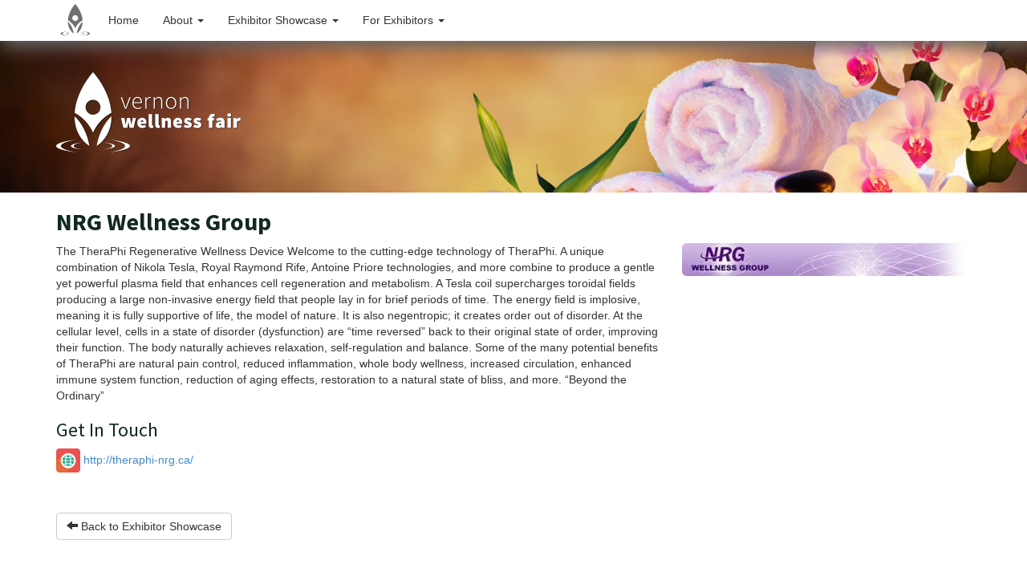

--- FILE ---
content_type: text/html; charset=utf-8
request_url: https://vernonwellnessfair.com/Event/vernon/Exhibitor/Profile/15832
body_size: 3552
content:


<!DOCTYPE html>
<html>
<head>
    <!-- Global site tag (gtag.js) - Google Analytics -->
    <script async src="https://www.googletagmanager.com/gtag/js?id=UA-48465411-1"></script>
    <script>
        window.dataLayer = window.dataLayer || [];
        function gtag() { dataLayer.push(arguments); }
        gtag('js', new Date());

        gtag('config', 'UA-48465411-1');
    </script>
    <link href='//fonts.googleapis.com/css?family=Source+Sans+Pro:300,400,600,700,900' rel='stylesheet' type='text/css'>
    <meta charset="utf-8" />
    <meta name="viewport" content="width=device-width, initial-scale=1.0">


    





    <meta property="og:title" content="NRG Wellness Group at the Vernon Wellness Fair" />
    <meta property="og:image" content="http://xavierstore.blob.core.windows.net/kwf-images/20171124-15832.jpg" />
    <meta name="description" content="Come visit NRG Wellness Group at the Vernon Wellenss Fair April 11 - 12, 2026 at the Vernon Recreation Centre" />
    <meta property="og:description" content="Come visit NRG Wellness Group at the Vernon Wellenss Fair April 11 - 12, 2026 at the Vernon Recreation Centre" />    


    <title>NRG Wellness Group - Vernon Wellness Fair</title>
    <link href="/Content/sitecss?v=55VYK7-ApzcEJcep1CykchvsAE1Hgc1SakVF2ORFxYY1" rel="stylesheet"/>

    <link rel="stylesheet" type="text/css" href="/Content/vernon/css/site.css" />
    <script src="/bundles/modernizr?v=inCVuEFe6J4Q07A0AcRsbJic_UE5MwpRMNGcOtk94TE1"></script>

    

</head>
<body class="subpage">
    <div class="navbar navbar-custom navbar-fixed-top">
        <div class="container">
            <div class="navbar-header">
                <button type="button" class="navbar-toggle" data-toggle="collapse" data-target=".navbar-collapse">
                    <span class="icon-bar"></span>
                    <span class="icon-bar"></span>
                    <span class="icon-bar"></span>
                </button>
                <div class="" style="margin-top: 5px; margin-left: 5px; margin-right: 8px;">
                    

                    <a href="/" style="text-decoration: none;">
                        <img src="/Content/images/logo-nav-small-grey.png" style="height: 40px; width: 37px;" />
                    </a>
                </div>
            </div>
            <div class="navbar-collapse collapse">
                <ul class="nav navbar-nav">
                    <li class=""><a href="/Event/vernon">Home</a></li>
                    <li class="dropdown ">
                        <a href="#" class="dropdown-toggle" data-toggle="dropdown">About <b class="caret"></b></a>
                        <ul class="dropdown-menu">
                            <li><a href="/Event/vernon/Home/About">About the Event</a></li>
                            <li><a href="/Event/vernon/Home/Location">Location and Map</a></li>
                            
                            <li><a href="/Event/vernon/Home/Contact">Contact</a></li>
                        </ul>
                    </li>




                        <li class="">
                            <a href="#" class="dropdown-toggle" data-toggle="dropdown">Exhibitor Showcase <b class="caret"></b></a>
                            <ul class="dropdown-menu">
                                <li><a href="/Event/vernon/Exhibitor/Showcase">2026 Vernon Wellness Fair - April</a></li>


                                <li role="presentation" class="divider"></li>
                                <li role="presentation" class="dropdown-header">Past Events</li>
                                    <li><a href="/Event/vernon/Exhibitor/PastShowcase/1020">2025 Vernon Wellness Fair - October</a></li>
                                    <li><a href="/Event/vernon/Exhibitor/PastShowcase/1019">2025 Vernon Wellness Fair</a></li>
                                    <li><a href="/Event/vernon/Exhibitor/PastShowcase/1018">2024 Vernon Wellness Fair - October</a></li>
                                    <li><a href="/Event/vernon/Exhibitor/PastShowcase/1017">2024 Vernon Wellness Fair - April</a></li>
                                    <li><a href="/Event/vernon/Exhibitor/PastShowcase/1016">2023 Vernon Wellness Fair</a></li>
                                    <li><a href="/Event/vernon/Exhibitor/PastShowcase/1015">2022 Okanagan Women&#39;s Expo - Vernon</a></li>
                                    <li><a href="/Event/vernon/Exhibitor/PastShowcase/1012">2020 Vernon Wellness Fair</a></li>
                                    <li><a href="/Event/vernon/Exhibitor/PastShowcase/1009">2019 Vernon Wellness Fair</a></li>
                                    <li><a href="/Event/vernon/Exhibitor/PastShowcase/1006">2018 Vernon Wellness Fair</a></li>
                                    <li><a href="/Event/vernon/Exhibitor/PastShowcase/1003">2017 Vernon Wellness Fair</a></li>
                                    <li><a href="/Event/vernon/Exhibitor/PastShowcase/2">2016 Vernon Wellness Fair</a></li>
                            </ul>
                        </li>

                    <li class="dropdown ">
                        <a href="#" class="dropdown-toggle" data-toggle="dropdown">For Exhibitors <b class="caret"></b></a>
                        <ul class="dropdown-menu">
                            <li><a href="/Event/vernon/Registration/Register">Register as an Exhibitor</a></li>
                            <li><a href="/Event/vernon/Booths">Booths and Pricing</a></li>
                            <li><a href="/Event/vernon/Registration/Payment">Make a Payment</a></li>

                                <li>
                                    <a href="/Content/vendor-manual/vendor-manual-vernon-2026-april.pdf" target="_blank">Vendor Manual</a>
                                </li>
                        </ul>
                    </li>
                </ul>
                
            </div>
        </div>
    </div>

    <div class="item active banner banner1">
        <div class="container">
            <div class="logo">
                
            </div>
        </div>

    </div>

    

    <div class="body-content-wrap">
        <div class="container body-content round-border" style="">


            



<h2>NRG Wellness Group</h2>

<div class="row">
    <div class="col-md-8">
        <p><span style="white-space: pre-line">The TheraPhi Regenerative Wellness Device Welcome to the cutting-edge technology of TheraPhi. A unique combination of Nikola Tesla, Royal Raymond Rife, Antoine Priore technologies, and more combine to produce a gentle yet powerful plasma field that enhances cell regeneration and metabolism. A Tesla coil supercharges toroidal fields producing a large non-invasive energy field that people lay in for brief periods of time. The energy field is implosive, meaning it is fully supportive of life, the model of nature. It is also negentropic; it creates order out of disorder. At the cellular level, cells in a state of disorder (dysfunction) are “time reversed” back to their original state of order, improving their function. The body naturally achieves relaxation, self-regulation and balance. Some of the many potential benefits of TheraPhi are natural pain control, reduced inflammation, whole body wellness, increased circulation, enhanced immune system function, reduction of aging effects, restoration to a natural state of bliss, and more. “Beyond the Ordinary”</span></p>



            <h3>Get In Touch</h3>




            <p>
                <a href="http://theraphi-nrg.ca/"><img src="/Content/images/icon-website.png" height="30" width="30" /> http://theraphi-nrg.ca/</a>
            </p>

    </div>

    <div class="col-md-4">

        <center><p><img src="http://xavierstore.blob.core.windows.net/kwf-images/20171124-15832.jpg" class="img-responsive img-rounded" /></p></center>

    </div>



</div>
<br /><br />
<p><a href="/Event/vernon/Exhibitor/Showcase" class="btn btn-default"><span class="glyphicon glyphicon-arrow-left"></span> Back to Exhibitor Showcase</a></p>
<br /><br />





        </div>
    </div>

    


    <div id="footer" style="padding: 20px 0;">
        <div class="container">
            <div class="row">
                <div class="col-md-4">
                    <h3>Navigation</h3>
                    <ul class="list-unstyled">
                        <li><a href="/Event/vernon">Home</a></li>
                        <li><a href="/Event/vernon/Home/About">About</a></li>
                        <li><a href="/Event/vernon/Exhibitor/Showcase">Exhibitor Showcase</a></li>
                        <li><a href="/Event/vernon/Home/Contact">Contact Us</a></li>
                    </ul>
                </div>
                <div class="col-md-4">
                    <h3>For Exhibitors</h3>
                    <ul class="list-unstyled">
                        <li><a href="/Event/vernon/Registration/Register">Register as an Exhibitor</a></li>
                        <li><a href="/Event/vernon/Booths">Booths and Pricing</a></li>
                        <li><a href="/Event/vernon/Registration/Payment">Make a Payment</a></li>
                    </ul>
                </div>
                <div class="col-md-4">
                    <h3>Stay Connected</h3>
                    <ul class="list-unstyled">
                        <li>
                            <p>
                                <a href="https://www.facebook.com/BodySoulWellnessFairVernon">
                                    <img src="/Content/images/icon-facebook.png" height="30" width="30" />
                                    <strong>Like us on Facebook</strong>
                                </a>
                            </p>
                        </li>

                        <li>
                            <p>
                                <a href="https://twitter.com/KelownaWF">
                                    <img src="/Content/images/icon-twitter.png" height="30" width="30" />
                                    <strong>Follow us on Twitter</strong>
                                </a>
                            </p>
                        </li>

                        <li>
                            <p>
                                <a href="mailto:info@vernonwellnessfair.com">
                                    <img src="/Content/images/icon-email.png" height="30" width="30" />
                                    <strong>info@vernonwellnessfair.com</strong>
                                </a>
                            </p>
                        </li>
                    </ul>
                </div>
            </div>
            <br /><br />
            <div class="row">
                <div class="col-md-12">
                    <p>&copy; 2026 - Vernon Wellness Fair</p>
                </div>
            </div>
        </div>

    </div>
    <script src="/bundles/jquery?v=M6dmVkrHVhoZ1gfOtvVDZbgBcQTsbWxoLsRizcGkbPk1"></script>

    <script src="/bundles/bootstrap?v=rdSU4_7X0vnYocK_l6ItwsomtgyPgqvj7X4biYHJXc41"></script>

    
<script async src='https://tag.simpli.fi/sifitag/6bbc00e0-ccd4-0137-ecdb-06a9ed4ca31b'>
</script>
</body>
</html>


--- FILE ---
content_type: text/css
request_url: https://vernonwellnessfair.com/Content/vernon/css/site.css
body_size: 361
content:
body {
}

.banner .logo {
    background-image: url("../images/logo-text-large.png");
}

    .banner .logo .city {
        color: #FFF;
        -ms-text-shadow: 1px 1px 1px #000000;
        text-shadow: 1px 1px 1px #000000;
        text-shadow: 1px 1px 1px rgba(0, 0, 0, 1);
    }

.banner1 {
    background-image: url("../images/banner1.jpg");
}

#footer {
    background-color: #359900;
}
 


.strip.medium {
    background-color: #ACDF2B;
    color: #283509;
}
.strip.dark {
    background-color: #359900;
    color: #FFFFFF;
}


--- FILE ---
content_type: text/javascript; charset=utf-8
request_url: https://vernonwellnessfair.com/bundles/bootstrap?v=rdSU4_7X0vnYocK_l6ItwsomtgyPgqvj7X4biYHJXc41
body_size: 41406
content:
if("undefined"==typeof jQuery)throw new Error("Bootstrap requires jQuery");+function(n){"use strict";function t(){var i=document.createElement("bootstrap"),n={WebkitTransition:"webkitTransitionEnd",MozTransition:"transitionend",OTransition:"oTransitionEnd otransitionend",transition:"transitionend"};for(var t in n)if(void 0!==i.style[t])return{end:n[t]}}n.fn.emulateTransitionEnd=function(t){var i=!1,u=this,r;n(this).one(n.support.transition.end,function(){i=!0});return r=function(){i||n(u).trigger(n.support.transition.end)},setTimeout(r,t),this};n(function(){n.support.transition=t()})}(jQuery);+function(n){"use strict";var i='[data-dismiss="alert"]',t=function(t){n(t).on("click",i,this.close)},r;t.prototype.close=function(t){function f(){i.trigger("closed.bs.alert").remove()}var u=n(this),r=u.attr("data-target"),i;r||(r=u.attr("href"),r=r&&r.replace(/.*(?=#[^\s]*$)/,""));i=n(r);t&&t.preventDefault();i.length||(i=u.hasClass("alert")?u:u.parent());i.trigger(t=n.Event("close.bs.alert"));t.isDefaultPrevented()||(i.removeClass("in"),n.support.transition&&i.hasClass("fade")?i.one(n.support.transition.end,f).emulateTransitionEnd(150):f())};r=n.fn.alert;n.fn.alert=function(i){return this.each(function(){var r=n(this),u=r.data("bs.alert");u||r.data("bs.alert",u=new t(this));"string"==typeof i&&u[i].call(r)})};n.fn.alert.Constructor=t;n.fn.alert.noConflict=function(){return n.fn.alert=r,this};n(document).on("click.bs.alert.data-api",i,t.prototype.close)}(jQuery);+function(n){"use strict";var t=function(i,r){this.$element=n(i);this.options=n.extend({},t.DEFAULTS,r)},i;t.DEFAULTS={loadingText:"loading..."};t.prototype.setState=function(n){var i="disabled",t=this.$element,r=t.is("input")?"val":"html",u=t.data();n+="Text";u.resetText||t.data("resetText",t[r]());t[r](u[n]||this.options[n]);setTimeout(function(){"loadingText"==n?t.addClass(i).attr(i,i):t.removeClass(i).removeAttr(i)},0)};t.prototype.toggle=function(){var i=this.$element.closest('[data-toggle="buttons"]'),t=!0,n;i.length&&(n=this.$element.find("input"),"radio"===n.prop("type")&&(n.prop("checked")&&this.$element.hasClass("active")?t=!1:i.find(".active").removeClass("active")),t&&n.prop("checked",!this.$element.hasClass("active")).trigger("change"));t&&this.$element.toggleClass("active")};i=n.fn.button;n.fn.button=function(i){return this.each(function(){var u=n(this),r=u.data("bs.button"),f="object"==typeof i&&i;r||u.data("bs.button",r=new t(this,f));"toggle"==i?r.toggle():i&&r.setState(i)})};n.fn.button.Constructor=t;n.fn.button.noConflict=function(){return n.fn.button=i,this};n(document).on("click.bs.button.data-api","[data-toggle^=button]",function(t){var i=n(t.target);i.hasClass("btn")||(i=i.closest(".btn"));i.button("toggle");t.preventDefault()})}(jQuery);+function(n){"use strict";var t=function(t,i){this.$element=n(t);this.$indicators=this.$element.find(".carousel-indicators");this.options=i;this.paused=this.sliding=this.interval=this.$active=this.$items=null;"hover"==this.options.pause&&this.$element.on("mouseenter",n.proxy(this.pause,this)).on("mouseleave",n.proxy(this.cycle,this))},i;t.DEFAULTS={interval:5e3,pause:"hover",wrap:!0};t.prototype.cycle=function(t){return t||(this.paused=!1),this.interval&&clearInterval(this.interval),this.options.interval&&!this.paused&&(this.interval=setInterval(n.proxy(this.next,this),this.options.interval)),this};t.prototype.getActiveIndex=function(){return this.$active=this.$element.find(".item.active"),this.$items=this.$active.parent().children(),this.$items.index(this.$active)};t.prototype.to=function(t){var r=this,i=this.getActiveIndex();if(!(t>this.$items.length-1)&&!(0>t))return this.sliding?this.$element.one("slid.bs.carousel",function(){r.to(t)}):i==t?this.pause().cycle():this.slide(t>i?"next":"prev",n(this.$items[t]))};t.prototype.pause=function(t){return t||(this.paused=!0),this.$element.find(".next, .prev").length&&n.support.transition.end&&(this.$element.trigger(n.support.transition.end),this.cycle(!0)),this.interval=clearInterval(this.interval),this};t.prototype.next=function(){if(!this.sliding)return this.slide("next")};t.prototype.prev=function(){if(!this.sliding)return this.slide("prev")};t.prototype.slide=function(t,i){var u=this.$element.find(".item.active"),r=i||u[t](),s=this.interval,f="next"==t?"left":"right",h="next"==t?"first":"last",o=this,e;if(!r.length){if(!this.options.wrap)return;r=this.$element.find(".item")[h]()}if(this.sliding=!0,s&&this.pause(),e=n.Event("slide.bs.carousel",{relatedTarget:r[0],direction:f}),!r.hasClass("active")){if(this.$indicators.length&&(this.$indicators.find(".active").removeClass("active"),this.$element.one("slid.bs.carousel",function(){var t=n(o.$indicators.children()[o.getActiveIndex()]);t&&t.addClass("active")})),n.support.transition&&this.$element.hasClass("slide")){if(this.$element.trigger(e),e.isDefaultPrevented())return;r.addClass(t);r[0].offsetWidth;u.addClass(f);r.addClass(f);u.one(n.support.transition.end,function(){r.removeClass([t,f].join(" ")).addClass("active");u.removeClass(["active",f].join(" "));o.sliding=!1;setTimeout(function(){o.$element.trigger("slid.bs.carousel")},0)}).emulateTransitionEnd(600)}else{if(this.$element.trigger(e),e.isDefaultPrevented())return;u.removeClass("active");r.addClass("active");this.sliding=!1;this.$element.trigger("slid.bs.carousel")}return s&&this.cycle(),this}};i=n.fn.carousel;n.fn.carousel=function(i){return this.each(function(){var u=n(this),r=u.data("bs.carousel"),f=n.extend({},t.DEFAULTS,u.data(),"object"==typeof i&&i),e="string"==typeof i?i:f.slide;r||u.data("bs.carousel",r=new t(this,f));"number"==typeof i?r.to(i):e?r[e]():f.interval&&r.pause().cycle()})};n.fn.carousel.Constructor=t;n.fn.carousel.noConflict=function(){return n.fn.carousel=i,this};n(document).on("click.bs.carousel.data-api","[data-slide], [data-slide-to]",function(t){var f,i=n(this),r=n(i.attr("data-target")||(f=i.attr("href"))&&f.replace(/.*(?=#[^\s]+$)/,"")),e=n.extend({},r.data(),i.data()),u=i.attr("data-slide-to");u&&(e.interval=!1);r.carousel(e);(u=i.attr("data-slide-to"))&&r.data("bs.carousel").to(u);t.preventDefault()});n(window).on("load",function(){n('[data-ride="carousel"]').each(function(){var t=n(this);t.carousel(t.data())})})}(jQuery);+function(n){"use strict";var t=function(i,r){this.$element=n(i);this.options=n.extend({},t.DEFAULTS,r);this.transitioning=null;this.options.parent&&(this.$parent=n(this.options.parent));this.options.toggle&&this.toggle()},i;t.DEFAULTS={toggle:!0};t.prototype.dimension=function(){var n=this.$element.hasClass("width");return n?"width":"height"};t.prototype.show=function(){var u,t,r,i,f,e;if(!this.transitioning&&!this.$element.hasClass("in")&&(u=n.Event("show.bs.collapse"),this.$element.trigger(u),!u.isDefaultPrevented())){if(t=this.$parent&&this.$parent.find("> .panel > .in"),t&&t.length){if(r=t.data("bs.collapse"),r&&r.transitioning)return;t.collapse("hide");r||t.data("bs.collapse",null)}if(i=this.dimension(),this.$element.removeClass("collapse").addClass("collapsing")[i](0),this.transitioning=1,f=function(){this.$element.removeClass("collapsing").addClass("in")[i]("auto");this.transitioning=0;this.$element.trigger("shown.bs.collapse")},!n.support.transition)return f.call(this);e=n.camelCase(["scroll",i].join("-"));this.$element.one(n.support.transition.end,n.proxy(f,this)).emulateTransitionEnd(350)[i](this.$element[0][e])}};t.prototype.hide=function(){var i,t,r;if(!this.transitioning&&this.$element.hasClass("in")&&(i=n.Event("hide.bs.collapse"),this.$element.trigger(i),!i.isDefaultPrevented()))return t=this.dimension(),this.$element[t](this.$element[t]())[0].offsetHeight,this.$element.addClass("collapsing").removeClass("collapse").removeClass("in"),this.transitioning=1,r=function(){this.transitioning=0;this.$element.trigger("hidden.bs.collapse").removeClass("collapsing").addClass("collapse")},n.support.transition?(this.$element[t](0).one(n.support.transition.end,n.proxy(r,this)).emulateTransitionEnd(350),void 0):r.call(this)};t.prototype.toggle=function(){this[this.$element.hasClass("in")?"hide":"show"]()};i=n.fn.collapse;n.fn.collapse=function(i){return this.each(function(){var r=n(this),u=r.data("bs.collapse"),f=n.extend({},t.DEFAULTS,r.data(),"object"==typeof i&&i);u||r.data("bs.collapse",u=new t(this,f));"string"==typeof i&&u[i]()})};n.fn.collapse.Constructor=t;n.fn.collapse.noConflict=function(){return n.fn.collapse=i,this};n(document).on("click.bs.collapse.data-api","[data-toggle=collapse]",function(t){var e,i=n(this),s=i.attr("data-target")||t.preventDefault()||(e=i.attr("href"))&&e.replace(/.*(?=#[^\s]+$)/,""),r=n(s),u=r.data("bs.collapse"),h=u?"toggle":i.data(),f=i.attr("data-parent"),o=f&&n(f);u&&u.transitioning||(o&&o.find('[data-toggle=collapse][data-parent="'+f+'"]').not(i).addClass("collapsed"),i[r.hasClass("in")?"addClass":"removeClass"]("collapsed"));r.collapse(h)})}(jQuery);+function(n){"use strict";function r(){n(e).remove();n(i).each(function(t){var i=u(n(this));i.hasClass("open")&&(i.trigger(t=n.Event("hide.bs.dropdown")),t.isDefaultPrevented()||i.removeClass("open").trigger("hidden.bs.dropdown"))})}function u(t){var i=t.attr("data-target"),r;return i||(i=t.attr("href"),i=i&&/#/.test(i)&&i.replace(/.*(?=#[^\s]*$)/,"")),r=i&&n(i),r&&r.length?r:t.parent()}var e=".dropdown-backdrop",i="[data-toggle=dropdown]",t=function(t){n(t).on("click.bs.dropdown",this.toggle)},f;t.prototype.toggle=function(t){var f=n(this),i,e;if(!f.is(".disabled, :disabled")){if(i=u(f),e=i.hasClass("open"),r(),!e){if("ontouchstart"in document.documentElement&&!i.closest(".navbar-nav").length&&n('<div class="dropdown-backdrop"/>').insertAfter(n(this)).on("click",r),i.trigger(t=n.Event("show.bs.dropdown")),t.isDefaultPrevented())return;i.toggleClass("open").trigger("shown.bs.dropdown");f.focus()}return!1}};t.prototype.keydown=function(t){var e,o,s,f,r;if(/(38|40|27)/.test(t.keyCode)&&(e=n(this),t.preventDefault(),t.stopPropagation(),!e.is(".disabled, :disabled"))){if(o=u(e),s=o.hasClass("open"),!s||s&&27==t.keyCode)return 27==t.which&&o.find(i).focus(),e.click();f=n("[role=menu] li:not(.divider):visible a",o);f.length&&(r=f.index(f.filter(":focus")),38==t.keyCode&&r>0&&r--,40==t.keyCode&&r<f.length-1&&r++,~r||(r=0),f.eq(r).focus())}};f=n.fn.dropdown;n.fn.dropdown=function(i){return this.each(function(){var r=n(this),u=r.data("bs.dropdown");u||r.data("bs.dropdown",u=new t(this));"string"==typeof i&&u[i].call(r)})};n.fn.dropdown.Constructor=t;n.fn.dropdown.noConflict=function(){return n.fn.dropdown=f,this};n(document).on("click.bs.dropdown.data-api",r).on("click.bs.dropdown.data-api",".dropdown form",function(n){n.stopPropagation()}).on("click.bs.dropdown.data-api",i,t.prototype.toggle).on("keydown.bs.dropdown.data-api",i+", [role=menu]",t.prototype.keydown)}(jQuery);+function(n){"use strict";var t=function(t,i){this.options=i;this.$element=n(t);this.$backdrop=this.isShown=null;this.options.remote&&this.$element.load(this.options.remote)},i;t.DEFAULTS={backdrop:!0,keyboard:!0,show:!0};t.prototype.toggle=function(n){return this[this.isShown?"hide":"show"](n)};t.prototype.show=function(t){var i=this,r=n.Event("show.bs.modal",{relatedTarget:t});this.$element.trigger(r);this.isShown||r.isDefaultPrevented()||(this.isShown=!0,this.escape(),this.$element.on("click.dismiss.modal",'[data-dismiss="modal"]',n.proxy(this.hide,this)),this.backdrop(function(){var u=n.support.transition&&i.$element.hasClass("fade"),r;i.$element.parent().length||i.$element.appendTo(document.body);i.$element.show();u&&i.$element[0].offsetWidth;i.$element.addClass("in").attr("aria-hidden",!1);i.enforceFocus();r=n.Event("shown.bs.modal",{relatedTarget:t});u?i.$element.find(".modal-dialog").one(n.support.transition.end,function(){i.$element.focus().trigger(r)}).emulateTransitionEnd(300):i.$element.focus().trigger(r)}))};t.prototype.hide=function(t){t&&t.preventDefault();t=n.Event("hide.bs.modal");this.$element.trigger(t);this.isShown&&!t.isDefaultPrevented()&&(this.isShown=!1,this.escape(),n(document).off("focusin.bs.modal"),this.$element.removeClass("in").attr("aria-hidden",!0).off("click.dismiss.modal"),n.support.transition&&this.$element.hasClass("fade")?this.$element.one(n.support.transition.end,n.proxy(this.hideModal,this)).emulateTransitionEnd(300):this.hideModal())};t.prototype.enforceFocus=function(){n(document).off("focusin.bs.modal").on("focusin.bs.modal",n.proxy(function(n){this.$element[0]===n.target||this.$element.has(n.target).length||this.$element.focus()},this))};t.prototype.escape=function(){this.isShown&&this.options.keyboard?this.$element.on("keyup.dismiss.bs.modal",n.proxy(function(n){27==n.which&&this.hide()},this)):this.isShown||this.$element.off("keyup.dismiss.bs.modal")};t.prototype.hideModal=function(){var n=this;this.$element.hide();this.backdrop(function(){n.removeBackdrop();n.$element.trigger("hidden.bs.modal")})};t.prototype.removeBackdrop=function(){this.$backdrop&&this.$backdrop.remove();this.$backdrop=null};t.prototype.backdrop=function(t){var r=this.$element.hasClass("fade")?"fade":"",i;if(this.isShown&&this.options.backdrop){if(i=n.support.transition&&r,this.$backdrop=n('<div class="modal-backdrop '+r+'" />').appendTo(document.body),this.$element.on("click.dismiss.modal",n.proxy(function(n){n.target===n.currentTarget&&("static"==this.options.backdrop?this.$element[0].focus.call(this.$element[0]):this.hide.call(this))},this)),i&&this.$backdrop[0].offsetWidth,this.$backdrop.addClass("in"),!t)return;i?this.$backdrop.one(n.support.transition.end,t).emulateTransitionEnd(150):t()}else!this.isShown&&this.$backdrop?(this.$backdrop.removeClass("in"),n.support.transition&&this.$element.hasClass("fade")?this.$backdrop.one(n.support.transition.end,t).emulateTransitionEnd(150):t()):t&&t()};i=n.fn.modal;n.fn.modal=function(i,r){return this.each(function(){var f=n(this),u=f.data("bs.modal"),e=n.extend({},t.DEFAULTS,f.data(),"object"==typeof i&&i);u||f.data("bs.modal",u=new t(this,e));"string"==typeof i?u[i](r):e.show&&u.show(r)})};n.fn.modal.Constructor=t;n.fn.modal.noConflict=function(){return n.fn.modal=i,this};n(document).on("click.bs.modal.data-api",'[data-toggle="modal"]',function(t){var i=n(this),r=i.attr("href"),u=n(i.attr("data-target")||r&&r.replace(/.*(?=#[^\s]+$)/,"")),f=u.data("modal")?"toggle":n.extend({remote:!/#/.test(r)&&r},u.data(),i.data());t.preventDefault();u.modal(f,this).one("hide",function(){i.is(":visible")&&i.focus()})});n(document).on("show.bs.modal",".modal",function(){n(document.body).addClass("modal-open")}).on("hidden.bs.modal",".modal",function(){n(document.body).removeClass("modal-open")})}(jQuery);+function(n){"use strict";var t=function(n,t){this.type=this.options=this.enabled=this.timeout=this.hoverState=this.$element=null;this.init("tooltip",n,t)},i;t.DEFAULTS={animation:!0,placement:"top",selector:!1,template:'<div class="tooltip"><div class="tooltip-arrow"><\/div><div class="tooltip-inner"><\/div><\/div>',trigger:"hover focus",title:"",delay:0,html:!1,container:!1};t.prototype.init=function(t,i,r){var f,e,u,o,s;for(this.enabled=!0,this.type=t,this.$element=n(i),this.options=this.getOptions(r),f=this.options.trigger.split(" "),e=f.length;e--;)if(u=f[e],"click"==u)this.$element.on("click."+this.type,this.options.selector,n.proxy(this.toggle,this));else"manual"!=u&&(o="hover"==u?"mouseenter":"focus",s="hover"==u?"mouseleave":"blur",this.$element.on(o+"."+this.type,this.options.selector,n.proxy(this.enter,this)),this.$element.on(s+"."+this.type,this.options.selector,n.proxy(this.leave,this)));this.options.selector?this._options=n.extend({},this.options,{trigger:"manual",selector:""}):this.fixTitle()};t.prototype.getDefaults=function(){return t.DEFAULTS};t.prototype.getOptions=function(t){return t=n.extend({},this.getDefaults(),this.$element.data(),t),t.delay&&"number"==typeof t.delay&&(t.delay={show:t.delay,hide:t.delay}),t};t.prototype.getDelegateOptions=function(){var t={},i=this.getDefaults();return this._options&&n.each(this._options,function(n,r){i[n]!=r&&(t[n]=r)}),t};t.prototype.enter=function(t){var i=t instanceof this.constructor?t:n(t.currentTarget)[this.type](this.getDelegateOptions()).data("bs."+this.type);return clearTimeout(i.timeout),i.hoverState="in",i.options.delay&&i.options.delay.show?(i.timeout=setTimeout(function(){"in"==i.hoverState&&i.show()},i.options.delay.show),void 0):i.show()};t.prototype.leave=function(t){var i=t instanceof this.constructor?t:n(t.currentTarget)[this.type](this.getDelegateOptions()).data("bs."+this.type);return clearTimeout(i.timeout),i.hoverState="out",i.options.delay&&i.options.delay.hide?(i.timeout=setTimeout(function(){"out"==i.hoverState&&i.hide()},i.options.delay.hide),void 0):i.hide()};t.prototype.show=function(){var o=n.Event("show.bs."+this.type),i,l;if(this.hasContent()&&this.enabled){if(this.$element.trigger(o),o.isDefaultPrevented())return;i=this.tip();this.setContent();this.options.animation&&i.addClass("fade");var t="function"==typeof this.options.placement?this.options.placement.call(this,i[0],this.$element[0]):this.options.placement,s=/\s?auto?\s?/i,h=s.test(t);h&&(t=t.replace(s,"")||"top");i.detach().css({top:0,left:0,display:"block"}).addClass(t);this.options.container?i.appendTo(this.options.container):i.insertAfter(this.$element);var r=this.getPosition(),u=i[0].offsetWidth,f=i[0].offsetHeight;if(h){var e=this.$element.parent(),a=t,c=document.documentElement.scrollTop||document.body.scrollTop,v="body"==this.options.container?window.innerWidth:e.outerWidth(),y="body"==this.options.container?window.innerHeight:e.outerHeight(),p="body"==this.options.container?0:e.offset().left;t="bottom"==t&&r.top+r.height+f-c>y?"top":"top"==t&&r.top-c-f<0?"bottom":"right"==t&&r.right+u>v?"left":"left"==t&&r.left-u<p?"right":t;i.removeClass(a).addClass(t)}l=this.getCalculatedOffset(t,r,u,f);this.applyPlacement(l,t);this.$element.trigger("shown.bs."+this.type)}};t.prototype.applyPlacement=function(n,t){var h,i=this.tip(),c=i[0].offsetWidth,f=i[0].offsetHeight,e=parseInt(i.css("margin-top"),10),o=parseInt(i.css("margin-left"),10),u,r,s;isNaN(e)&&(e=0);isNaN(o)&&(o=0);n.top=n.top+e;n.left=n.left+o;i.offset(n).addClass("in");u=i[0].offsetWidth;r=i[0].offsetHeight;("top"==t&&r!=f&&(h=!0,n.top=n.top+f-r),/bottom|top/.test(t))?(s=0,n.left<0&&(s=-2*n.left,n.left=0,i.offset(n),u=i[0].offsetWidth,r=i[0].offsetHeight),this.replaceArrow(s-c+u,u,"left")):this.replaceArrow(r-f,r,"top");h&&i.offset(n)};t.prototype.replaceArrow=function(n,t,i){this.arrow().css(i,n?50*(1-n/t)+"%":"")};t.prototype.setContent=function(){var n=this.tip(),t=this.getTitle();n.find(".tooltip-inner")[this.options.html?"html":"text"](t);n.removeClass("fade in top bottom left right")};t.prototype.hide=function(){function i(){"in"!=u.hoverState&&t.detach()}var u=this,t=this.tip(),r=n.Event("hide.bs."+this.type);return this.$element.trigger(r),r.isDefaultPrevented()?void 0:(t.removeClass("in"),n.support.transition&&this.$tip.hasClass("fade")?t.one(n.support.transition.end,i).emulateTransitionEnd(150):i(),this.$element.trigger("hidden.bs."+this.type),this)};t.prototype.fixTitle=function(){var n=this.$element;(n.attr("title")||"string"!=typeof n.attr("data-original-title"))&&n.attr("data-original-title",n.attr("title")||"").attr("title","")};t.prototype.hasContent=function(){return this.getTitle()};t.prototype.getPosition=function(){var t=this.$element[0];return n.extend({},"function"==typeof t.getBoundingClientRect?t.getBoundingClientRect():{width:t.offsetWidth,height:t.offsetHeight},this.$element.offset())};t.prototype.getCalculatedOffset=function(n,t,i,r){return"bottom"==n?{top:t.top+t.height,left:t.left+t.width/2-i/2}:"top"==n?{top:t.top-r,left:t.left+t.width/2-i/2}:"left"==n?{top:t.top+t.height/2-r/2,left:t.left-i}:{top:t.top+t.height/2-r/2,left:t.left+t.width}};t.prototype.getTitle=function(){var t=this.$element,n=this.options;return t.attr("data-original-title")||("function"==typeof n.title?n.title.call(t[0]):n.title)};t.prototype.tip=function(){return this.$tip=this.$tip||n(this.options.template)};t.prototype.arrow=function(){return this.$arrow=this.$arrow||this.tip().find(".tooltip-arrow")};t.prototype.validate=function(){this.$element[0].parentNode||(this.hide(),this.$element=null,this.options=null)};t.prototype.enable=function(){this.enabled=!0};t.prototype.disable=function(){this.enabled=!1};t.prototype.toggleEnabled=function(){this.enabled=!this.enabled};t.prototype.toggle=function(t){var i=t?n(t.currentTarget)[this.type](this.getDelegateOptions()).data("bs."+this.type):this;i.tip().hasClass("in")?i.leave(i):i.enter(i)};t.prototype.destroy=function(){this.hide().$element.off("."+this.type).removeData("bs."+this.type)};i=n.fn.tooltip;n.fn.tooltip=function(i){return this.each(function(){var u=n(this),r=u.data("bs.tooltip"),f="object"==typeof i&&i;r||u.data("bs.tooltip",r=new t(this,f));"string"==typeof i&&r[i]()})};n.fn.tooltip.Constructor=t;n.fn.tooltip.noConflict=function(){return n.fn.tooltip=i,this}}(jQuery);+function(n){"use strict";var t=function(n,t){this.init("popover",n,t)},i;if(!n.fn.tooltip)throw new Error("Popover requires tooltip.js");t.DEFAULTS=n.extend({},n.fn.tooltip.Constructor.DEFAULTS,{placement:"right",trigger:"click",content:"",template:'<div class="popover"><div class="arrow"><\/div><h3 class="popover-title"><\/h3><div class="popover-content"><\/div><\/div>'});t.prototype=n.extend({},n.fn.tooltip.Constructor.prototype);t.prototype.constructor=t;t.prototype.getDefaults=function(){return t.DEFAULTS};t.prototype.setContent=function(){var n=this.tip(),t=this.getTitle(),i=this.getContent();n.find(".popover-title")[this.options.html?"html":"text"](t);n.find(".popover-content")[this.options.html?"html":"text"](i);n.removeClass("fade top bottom left right in");n.find(".popover-title").html()||n.find(".popover-title").hide()};t.prototype.hasContent=function(){return this.getTitle()||this.getContent()};t.prototype.getContent=function(){var t=this.$element,n=this.options;return t.attr("data-content")||("function"==typeof n.content?n.content.call(t[0]):n.content)};t.prototype.arrow=function(){return this.$arrow=this.$arrow||this.tip().find(".arrow")};t.prototype.tip=function(){return this.$tip||(this.$tip=n(this.options.template)),this.$tip};i=n.fn.popover;n.fn.popover=function(i){return this.each(function(){var u=n(this),r=u.data("bs.popover"),f="object"==typeof i&&i;r||u.data("bs.popover",r=new t(this,f));"string"==typeof i&&r[i]()})};n.fn.popover.Constructor=t;n.fn.popover.noConflict=function(){return n.fn.popover=i,this}}(jQuery);+function(n){"use strict";function t(i,r){var u,f=n.proxy(this.process,this);this.$element=n(i).is("body")?n(window):n(i);this.$body=n("body");this.$scrollElement=this.$element.on("scroll.bs.scroll-spy.data-api",f);this.options=n.extend({},t.DEFAULTS,r);this.selector=(this.options.target||(u=n(i).attr("href"))&&u.replace(/.*(?=#[^\s]+$)/,"")||"")+" .nav li > a";this.offsets=n([]);this.targets=n([]);this.activeTarget=null;this.refresh();this.process()}t.DEFAULTS={offset:10};t.prototype.refresh=function(){var i=this.$element[0]==window?"offset":"position",t;this.offsets=n([]);this.targets=n([]);t=this;this.$body.find(this.selector).map(function(){var f=n(this),r=f.data("target")||f.attr("href"),u=/^#\w/.test(r)&&n(r);return u&&u.length&&[[u[i]().top+(!n.isWindow(t.$scrollElement.get(0))&&t.$scrollElement.scrollTop()),r]]||null}).sort(function(n,t){return n[0]-t[0]}).each(function(){t.offsets.push(this[0]);t.targets.push(this[1])})};t.prototype.process=function(){var n,i=this.$scrollElement.scrollTop()+this.options.offset,f=this.$scrollElement[0].scrollHeight||this.$body[0].scrollHeight,e=f-this.$scrollElement.height(),t=this.offsets,r=this.targets,u=this.activeTarget;if(i>=e)return u!=(n=r.last()[0])&&this.activate(n);for(n=t.length;n--;)u!=r[n]&&i>=t[n]&&(!t[n+1]||i<=t[n+1])&&this.activate(r[n])};t.prototype.activate=function(t){this.activeTarget=t;n(this.selector).parents(".active").removeClass("active");var r=this.selector+'[data-target="'+t+'"],'+this.selector+'[href="'+t+'"]',i=n(r).parents("li").addClass("active");i.parent(".dropdown-menu").length&&(i=i.closest("li.dropdown").addClass("active"));i.trigger("activate.bs.scrollspy")};var i=n.fn.scrollspy;n.fn.scrollspy=function(i){return this.each(function(){var u=n(this),r=u.data("bs.scrollspy"),f="object"==typeof i&&i;r||u.data("bs.scrollspy",r=new t(this,f));"string"==typeof i&&r[i]()})};n.fn.scrollspy.Constructor=t;n.fn.scrollspy.noConflict=function(){return n.fn.scrollspy=i,this};n(window).on("load",function(){n('[data-spy="scroll"]').each(function(){var t=n(this);t.scrollspy(t.data())})})}(jQuery);+function(n){"use strict";var t=function(t){this.element=n(t)},i;t.prototype.show=function(){var t=this.element,e=t.closest("ul:not(.dropdown-menu)"),i=t.data("target"),r,u,f;(i||(i=t.attr("href"),i=i&&i.replace(/.*(?=#[^\s]*$)/,"")),t.parent("li").hasClass("active"))||(r=e.find(".active:last a")[0],u=n.Event("show.bs.tab",{relatedTarget:r}),(t.trigger(u),u.isDefaultPrevented())||(f=n(i),this.activate(t.parent("li"),e),this.activate(f,f.parent(),function(){t.trigger({type:"shown.bs.tab",relatedTarget:r})})))};t.prototype.activate=function(t,i,r){function f(){u.removeClass("active").find("> .dropdown-menu > .active").removeClass("active");t.addClass("active");e?(t[0].offsetWidth,t.addClass("in")):t.removeClass("fade");t.parent(".dropdown-menu")&&t.closest("li.dropdown").addClass("active");r&&r()}var u=i.find("> .active"),e=r&&n.support.transition&&u.hasClass("fade");e?u.one(n.support.transition.end,f).emulateTransitionEnd(150):f();u.removeClass("in")};i=n.fn.tab;n.fn.tab=function(i){return this.each(function(){var u=n(this),r=u.data("bs.tab");r||u.data("bs.tab",r=new t(this));"string"==typeof i&&r[i]()})};n.fn.tab.Constructor=t;n.fn.tab.noConflict=function(){return n.fn.tab=i,this};n(document).on("click.bs.tab.data-api",'[data-toggle="tab"], [data-toggle="pill"]',function(t){t.preventDefault();n(this).tab("show")})}(jQuery);+function(n){"use strict";var t=function(i,r){this.options=n.extend({},t.DEFAULTS,r);this.$window=n(window).on("scroll.bs.affix.data-api",n.proxy(this.checkPosition,this)).on("click.bs.affix.data-api",n.proxy(this.checkPositionWithEventLoop,this));this.$element=n(i);this.affixed=this.unpin=null;this.checkPosition()},i;t.RESET="affix affix-top affix-bottom";t.DEFAULTS={offset:0};t.prototype.checkPositionWithEventLoop=function(){setTimeout(n.proxy(this.checkPosition,this),1)};t.prototype.checkPosition=function(){var i;if(this.$element.is(":visible")){var s=n(document).height(),e=this.$window.scrollTop(),o=this.$element.offset(),r=this.options.offset,f=r.top,u=r.bottom;"object"!=typeof r&&(u=f=r);"function"==typeof f&&(f=r.top());"function"==typeof u&&(u=r.bottom());i=null!=this.unpin&&e+this.unpin<=o.top?!1:null!=u&&o.top+this.$element.height()>=s-u?"bottom":null!=f&&f>=e?"top":!1;this.affixed!==i&&(this.unpin&&this.$element.css("top",""),this.affixed=i,this.unpin="bottom"==i?o.top-e:null,this.$element.removeClass(t.RESET).addClass("affix"+(i?"-"+i:"")),"bottom"==i&&this.$element.offset({top:document.body.offsetHeight-u-this.$element.height()}))}};i=n.fn.affix;n.fn.affix=function(i){return this.each(function(){var u=n(this),r=u.data("bs.affix"),f="object"==typeof i&&i;r||u.data("bs.affix",r=new t(this,f));"string"==typeof i&&r[i]()})};n.fn.affix.Constructor=t;n.fn.affix.noConflict=function(){return n.fn.affix=i,this};n(window).on("load",function(){n('[data-spy="affix"]').each(function(){var i=n(this),t=i.data();t.offset=t.offset||{};t.offsetBottom&&(t.offset.bottom=t.offsetBottom);t.offsetTop&&(t.offset.top=t.offsetTop);i.affix(t)})})}(jQuery);!function(n){"use strict";n.matchMedia=n.matchMedia||function(n){var u,i=n.documentElement,f=i.firstElementChild||i.firstChild,r=n.createElement("body"),t=n.createElement("div");return t.id="mq-test-1",t.style.cssText="position:absolute;top:-100em",r.style.background="none",r.appendChild(t),function(n){return t.innerHTML='&shy;<style media="'+n+'"> #mq-test-1 { width: 42px; }<\/style>',i.insertBefore(r,f),u=42===t.offsetWidth,i.removeChild(r),{matches:u,media:n}}}(n.document)}(this),function(n){"use strict";function p(){y(!0)}var t={};n.respond=t;t.update=function(){};var f=[],tt=function(){var t=!1;try{t=new n.XMLHttpRequest}catch(i){t=new n.ActiveXObject("Microsoft.XMLHTTP")}return function(){return t}}(),w=function(n,t){var i=tt();i&&(i.open("GET",n,!0),i.onreadystatechange=function(){4!==i.readyState||200!==i.status&&304!==i.status||t(i.responseText)},4!==i.readyState&&i.send(null))};if(t.ajax=w,t.queue=f,t.regex={media:/@media[^\{]+\{([^\{\}]*\{[^\}\{]*\})+/gi,keyframes:/@(?:\-(?:o|moz|webkit)\-)?keyframes[^\{]+\{(?:[^\{\}]*\{[^\}\{]*\})+[^\}]*\}/gi,urls:/(url\()['"]?([^\/\)'"][^:\)'"]+)['"]?(\))/g,findStyles:/@media *([^\{]+)\{([\S\s]+?)$/,only:/(only\s+)?([a-zA-Z]+)\s?/,minw:/\([\s]*min\-width\s*:[\s]*([\s]*[0-9\.]+)(px|em)[\s]*\)/,maxw:/\([\s]*max\-width\s*:[\s]*([\s]*[0-9\.]+)(px|em)[\s]*\)/},t.mediaQueriesSupported=n.matchMedia&&null!==n.matchMedia("only all")&&n.matchMedia("only all").matches,!t.mediaQueriesSupported){var c,b,l,i=n.document,r=i.documentElement,e=[],o=[],u=[],a={},k=30,s=i.getElementsByTagName("head")[0]||r,it=i.getElementsByTagName("base")[0],h=s.getElementsByTagName("link"),v=function(){var u,t=i.createElement("div"),n=i.body,o=r.style.fontSize,e=n&&n.style.fontSize,f=!1;return t.style.cssText="position:absolute;font-size:1em;width:1em",n||(n=f=i.createElement("body"),n.style.background="none"),r.style.fontSize="100%",n.style.fontSize="100%",n.appendChild(t),f&&r.insertBefore(n,r.firstChild),u=t.offsetWidth,f?r.removeChild(n):n.removeChild(t),r.style.fontSize=o,e&&(n.style.fontSize=e),u=l=parseFloat(u)},y=function(t){var rt="clientWidth",ut=r[rt],ft="CSS1Compat"===i.compatMode&&ut||i.body[rt]||ut,p={},ct=h[h.length-1],et=(new Date).getTime(),tt,g,nt,f,it;if(t&&c&&k>et-c)return n.clearTimeout(b),b=n.setTimeout(y,k),void 0;c=et;for(tt in e)if(e.hasOwnProperty(tt)){var a=e[tt],w=a.minw,d=a.maxw,ot=null===w,st=null===d,ht="em";w&&(w=parseFloat(w)*(w.indexOf(ht)>-1?l||v():1));d&&(d=parseFloat(d)*(d.indexOf(ht)>-1?l||v():1));a.hasquery&&(ot&&st||!(ot||ft>=w)||!(st||d>=ft))||(p[a.media]||(p[a.media]=[]),p[a.media].push(o[a.rules]))}for(g in u)u.hasOwnProperty(g)&&u[g]&&u[g].parentNode===s&&s.removeChild(u[g]);u.length=0;for(nt in p)p.hasOwnProperty(nt)&&(f=i.createElement("style"),it=p[nt].join("\n"),f.type="text/css",f.media=nt,s.insertBefore(f,ct.nextSibling),f.styleSheet?f.styleSheet.cssText=it:f.appendChild(i.createTextNode(it)),u.push(f))},d=function(n,i,r){var h=n.replace(t.regex.keyframes,"").match(t.regex.media),c=h&&h.length||0,l,a,f,v,u,p,w,s;for(i=i.substring(0,i.lastIndexOf("/")),l=function(n){return n.replace(t.regex.urls,"$1"+i+"$2$3")},a=!c&&r,i.length&&(i+="/"),a&&(c=1),f=0;c>f;f++)for(a?(v=r,o.push(l(n))):(v=h[f].match(t.regex.findStyles)&&RegExp.$1,o.push(RegExp.$2&&l(RegExp.$2))),p=v.split(","),w=p.length,s=0;w>s;s++)u=p[s],e.push({media:u.split("(")[0].match(t.regex.only)&&RegExp.$2||"all",rules:o.length-1,hasquery:u.indexOf("(")>-1,minw:u.match(t.regex.minw)&&parseFloat(RegExp.$1)+(RegExp.$2||""),maxw:u.match(t.regex.maxw)&&parseFloat(RegExp.$1)+(RegExp.$2||"")});y()},g=function(){if(f.length){var t=f.shift();w(t.href,function(i){d(i,t.href,t.media);a[t.href]=!0;n.setTimeout(function(){g()},0)})}},nt=function(){for(var r=0;r<h.length;r++){var i=h[r],t=i.href,u=i.media,e=i.rel&&"stylesheet"===i.rel.toLowerCase();t&&e&&!a[t]&&(i.styleSheet&&i.styleSheet.rawCssText?(d(i.styleSheet.rawCssText,t,u),a[t]=!0):(!/^([a-zA-Z:]*\/\/)/.test(t)&&!it||t.replace(RegExp.$1,"").split("/")[0]===n.location.host)&&("//"===t.substring(0,2)&&(t=n.location.protocol+t),f.push({href:t,media:u})))}g()};nt();t.update=nt;t.getEmValue=v;n.addEventListener?n.addEventListener("resize",p,!1):n.attachEvent&&n.attachEvent("onresize",p)}}(this);!function(n){"function"==typeof define&&define.amd?define(["jquery"],n):n(window.jQuery)}(function(n){var h,e,o;Array.prototype.reduce||(Array.prototype.reduce=function(n){var r,i=Object(this),u=i.length>>>0,t=0;if(2===arguments.length)r=arguments[1];else{for(;u>t&&!(t in i);)t++;if(t>=u)throw new TypeError("Reduce of empty array with no initial value");r=i[t++]}for(;u>t;t++)t in i&&(r=n(r,i[t],t,i));return r});"function"!=typeof Array.prototype.filter&&(Array.prototype.filter=function(n){for(var r,i=Object(this),f=i.length>>>0,u=[],e=arguments.length>=2?arguments[1]:void 0,t=0;f>t;t++)t in i&&(r=i[t],n.call(e,r,t,i)&&u.push(r));return u});Array.prototype.map||(Array.prototype.map=function(n,t){var e,u,i,r,f,o,s;if(null===this)throw new TypeError(" this is null or not defined");if(r=Object(this),f=r.length>>>0,"function"!=typeof n)throw new TypeError(n+" is not a function");for(arguments.length>1&&(e=t),u=new Array(f),i=0;f>i;)i in r&&(o=r[i],s=n.call(e,o,i,r),u[i]=s),i++;return u});var a,y="function"==typeof define&&define.amd,g=function(t){var r="Comic Sans MS"===t?"Courier New":"Comic Sans MS",i=n("<div>").css({position:"absolute",left:"-9999px",top:"-9999px",fontSize:"200px"}).text("mmmmmmmmmwwwwwww").appendTo(document.body),u=i.css("fontFamily",r).width(),f=i.css("fontFamily",t+","+r).width();return i.remove(),u!==f},s=navigator.userAgent,p=/MSIE|Trident/i.test(s);p&&(h=/MSIE (\d+[.]\d+)/.exec(s),h&&(a=parseFloat(h[1])),h=/Trident\/.*rv:([0-9]{1,}[\.0-9]{0,})/.exec(s),h&&(a=parseFloat(h[1])));var l,u={isMac:navigator.appVersion.indexOf("Mac")>-1,isMSIE:p,isFF:/firefox/i.test(s),isWebkit:/webkit/i.test(s),isSafari:/safari/i.test(s),browserVersion:a,jqueryVersion:parseFloat(n.fn.jquery),isSupportAmd:y,hasCodeMirror:y?require.specified("CodeMirror"):!!window.CodeMirror,isFontInstalled:g,isW3CRangeSupport:!!document.createRange},f=function(){var t=function(n){return function(t){return n===t}},i=function(n,t){return n===t},r=function(n){return function(t,i){return t[n]===i[n]}},u=function(){return!0},f=function(){return!1},e=function(n){return function(){return!n.apply(n,arguments)}},o=function(n,t){return function(i){return n(i)&&t(i)}},s=function(n){return n},h=0,c=function(n){var t=++h+"";return n?n+t:t},l=function(t){var i=n(document);return{top:t.top+i.scrollTop(),left:t.left+i.scrollLeft(),width:t.right-t.left,height:t.bottom-t.top}},a=function(n){var i={};for(var t in n)n.hasOwnProperty(t)&&(i[n[t]]=t);return i},v=function(n,t){return t=t||"",t+n.split(".").map(function(n){return n.substring(0,1).toUpperCase()+n.substring(1)}).join("")};return{eq:t,eq2:i,peq2:r,ok:u,fail:f,self:s,not:e,and:o,uniqueId:c,rect2bnd:l,invertObject:a,namespaceToCamel:v}}(),i=function(){var r=function(n){return n[0]},t=function(n){return n[n.length-1]},o=function(n){return n.slice(0,n.length-1)},u=function(n){return n.slice(1)},s=function(n,t){for(var r,i=0,u=n.length;u>i;i++)if(r=n[i],t(r))return r},h=function(n,t){for(var i=0,r=n.length;r>i;i++)if(!t(n[i]))return!1;return!0},i=function(t,i){return n.inArray(i,t)},e=function(n,t){return-1!==i(n,t)},c=function(n,t){return t=t||f.self,n.reduce(function(n,i){return n+t(i)},0)},l=function(n){for(var i=[],t=-1,r=n.length;++t<r;)i[t]=n[t];return i},a=function(n,i){if(!n.length)return[];var f=u(n);return f.reduce(function(n,r){var u=t(n);return i(t(u),r)?u[u.length]=r:n[n.length]=[r],n},[[r(n)]])},v=function(n){for(var i=[],t=0,r=n.length;r>t;t++)n[t]&&i.push(n[t]);return i},y=function(n){for(var i=[],t=0,r=n.length;r>t;t++)e(i,n[t])||i.push(n[t]);return i},p=function(n,t){var r=i(n,t);return-1===r?null:n[r+1]},w=function(n,t){var r=i(n,t);return-1===r?null:n[r-1]};return{head:r,last:t,initial:o,tail:u,prev:w,next:p,find:s,contains:e,all:h,sum:c,from:l,clusterBy:a,compact:v,unique:y}}(),w=String.fromCharCode(160),nt="﻿",t=function(){var o=function(t){return t&&n(t).hasClass("note-editable")},ui=function(t){return t&&n(t).hasClass("note-control-sizing")},st=function(t){var r,f,u,e;return t.hasClass("note-air-editor")?(f=i.last(t.attr("id").split("-")),r=function(t){return function(){return n(t+f)}},{editor:function(){return t},holder:function(){return t.data("holder")},editable:function(){return t},popover:r("#note-popover-"),handle:r("#note-handle-"),dialog:r("#note-dialog-")}):(r=function(n,i){return i=i||t,function(){return i.find(n)}},u=t.data("options"),e=u&&u.dialogsInBody?n(document.body):null,{editor:function(){return t},holder:function(){return t.data("holder")},dropzone:r(".note-dropzone"),toolbar:r(".note-toolbar"),editable:r(".note-editable"),codable:r(".note-codable"),statusbar:r(".note-statusbar"),popover:r(".note-popover"),handle:r(".note-handle"),dialog:r(".note-dialog",e)})},fi=function(t){var r=n(t).closest(".note-editor, .note-air-editor, .note-air-layout"),u;return r.length?(u=r.is(".note-editor, .note-air-editor")?r:n("#note-editor-"+i.last(r.attr("id").split("-"))),st(u)):null},r=function(n){return n=n.toUpperCase(),function(t){return t&&t.nodeName.toUpperCase()===n}},s=function(n){return n&&3===n.nodeType},a=function(n){return n&&/^BR|^IMG|^HR/.test(n.nodeName.toUpperCase())},h=function(n){return o(n)?!1:n&&/^DIV|^P|^LI|^H[1-7]/.test(n.nodeName.toUpperCase())},ht=r("LI"),ei=function(n){return h(n)&&!ht(n)},ct=r("TABLE"),v=function(n){return!(tt(n)||lt(n)||h(n)||ct(n)||g(n))},lt=function(n){return n&&/^UL|^OL/.test(n.nodeName.toUpperCase())},at=function(n){return n&&/^TD|^TH/.test(n.nodeName.toUpperCase())},g=r("BLOCKQUOTE"),tt=function(n){return at(n)||g(n)||o(n)},vt=r("A"),oi=function(n){return v(n)&&!!p(n,h)},si=function(n){return v(n)&&!p(n,h)},hi=r("BODY"),ci=function(n,t){return n.nextSibling===t||n.previousSibling===t},li=function(n,t){t=t||f.ok;var i=[];return n.previousSibling&&t(n.previousSibling)&&i.push(n.previousSibling),i.push(n),n.nextSibling&&t(n.nextSibling)&&i.push(n.nextSibling),i},y=u.isMSIE&&u.browserVersion<11?"&nbsp;":"<br>",e=function(n){return s(n)?n.nodeValue.length:n.childNodes.length},it=function(n){var t=e(n);return 0===t?!0:s(n)||1!==t||n.innerHTML!==y?i.all(n.childNodes,s)&&""===n.innerHTML?!0:!1:!0},yt=function(n){a(n)||e(n)||(n.innerHTML=y)},p=function(n,t){for(;n;){if(t(n))return n;if(o(n))break;n=n.parentNode}return null},ai=function(n,t){for(n=n.parentNode;n&&1===e(n);){if(t(n))return n;if(o(n))break;n=n.parentNode}return null},c=function(n,t){t=t||f.fail;var i=[];return p(n,function(n){return o(n)||i.push(n),t(n)}),i},vi=function(n,t){var r=c(n);return i.last(r.filter(t))},yi=function(t,i){for(var u=c(t),r=i;r;r=r.parentNode)if(n.inArray(r,u)>-1)return r;return null},pi=function(n,t){t=t||f.fail;for(var i=[];n&&!t(n);)i.push(n),n=n.previousSibling;return i},pt=function(n,t){t=t||f.fail;for(var i=[];n&&!t(n);)i.push(n),n=n.nextSibling;return i},wi=function(n,t){var i=[];return t=t||f.ok,function r(u){n!==u&&t(u)&&i.push(u);for(var f=0,e=u.childNodes.length;e>f;f++)r(u.childNodes[f])}(n),i},bi=function(t,i){var u=t.parentNode,r=n("<"+i+">")[0];return u.insertBefore(r,t),r.appendChild(t),r},rt=function(n,t){var i=t.nextSibling,r=t.parentNode;return i?r.insertBefore(n,i):r.appendChild(n),n},ut=function(t,i){return n.each(i,function(n,i){t.appendChild(i)}),t},b=function(n){return 0===n.offset},k=function(n){return n.offset===e(n.node)},wt=function(n){return b(n)||k(n)},bt=function(n,t){for(;n&&n!==t;){if(0!==l(n))return!1;n=n.parentNode}return!0},kt=function(n,t){for(;n&&n!==t;){if(l(n)!==e(n.parentNode)-1)return!1;n=n.parentNode}return!0},ki=function(n,t){return b(n)&&bt(n.node,t)},di=function(n,t){return k(n)&&kt(n.node,t)},l=function(n){for(var t=0;n=n.previousSibling;)t+=1;return t},d=function(n){return!!(n&&n.childNodes&&n.childNodes.length)},dt=function(n,t){var i,r;if(0===n.offset){if(o(n.node))return null;i=n.node.parentNode;r=l(n.node)}else d(n.node)?(i=n.node.childNodes[n.offset-1],r=e(i)):(i=n.node,r=t?0:n.offset-1);return{node:i,offset:r}},ft=function(n,t){var i,r;if(e(n.node)===n.offset){if(o(n.node))return null;i=n.node.parentNode;r=l(n.node)+1}else d(n.node)?(i=n.node.childNodes[n.offset],r=0):(i=n.node,r=t?e(n.node):n.offset+1);return{node:i,offset:r}},gt=function(n,t){return n.node===t.node&&n.offset===t.offset},gi=function(n){if(s(n.node)||!d(n.node)||it(n.node))return!0;var t=n.node.childNodes[n.offset-1],i=n.node.childNodes[n.offset];return t&&!a(t)||i&&!a(i)?!1:!0},nr=function(n,t){for(;n;){if(t(n))return n;n=dt(n)}return null},tr=function(n,t){for(;n;){if(t(n))return n;n=ft(n)}return null},ir=function(n){if(!s(n.node))return!1;var t=n.node.nodeValue.charAt(n.offset-1);return t&&" "!==t&&t!==w},rr=function(n,t,i,r){for(var f,u=n;u&&(i(u),!gt(u,t));)f=r&&n.node!==u.node&&t.node!==u.node,u=ft(u,f)},ur=function(n,t){var i=c(t,f.eq(n));return i.map(l).reverse()},fr=function(n,t){for(var i=n,r=0,u=t.length;u>r;r++)i=i.childNodes.length<=t[r]?i.childNodes[i.childNodes.length-1]:i.childNodes[t[r]];return i},et=function(n,t){var u=t&&t.isSkipPaddingBlankHTML,f=t&&t.isNotSplitEdgePoint,r,i;if(wt(n)&&(s(n.node)||f)){if(b(n))return n.node;if(k(n))return n.node.nextSibling}return s(n.node)?n.node.splitText(n.offset):(r=n.node.childNodes[n.offset],i=rt(n.node.cloneNode(!1),n.node),ut(i,pt(r)),u||(yt(n.node),yt(i)),i)},ni=function(n,i,r){var u=c(i.node,f.eq(n));return u.length?1===u.length?et(i,r):u.reduce(function(n,u){return n===i.node&&(n=et(i,r)),et({node:u,offset:n?t.position(n):e(u)},r)}):null},er=function(n,t){var r,u,s=t?h:tt,e=c(n.node,s),o=i.last(e)||n.node,f;return s(o)?(r=e[e.length-2],u=o):(r=o,u=r.parentNode),f=r&&ni(r,n,{isSkipPaddingBlankHTML:t,isNotSplitEdgePoint:t}),f||u!==n.node||(f=n.node.childNodes[n.offset]),{rightNode:f,container:u}},ti=function(n){return document.createElement(n)},or=function(n){return document.createTextNode(n)},ot=function(n,t){var f,i,r,u;if(n&&n.parentNode){if(n.removeNode)return n.removeNode(t);if(f=n.parentNode,!t){for(u=[],i=0,r=n.childNodes.length;r>i;i++)u.push(n.childNodes[i]);for(i=0,r=u.length;r>i;i++)f.insertBefore(u[i],n)}f.removeChild(n)}},sr=function(n,t){for(;n&&!o(n)&&t(n);){var i=n.parentNode;ot(n);n=i}},hr=function(n,t){if(n.nodeName.toUpperCase()===t.toUpperCase())return n;var r=ti(t);return n.style.cssText&&(r.style.cssText=n.style.cssText),ut(r,i.from(n.childNodes)),rt(r,n),ot(n),r},ii=r("TEXTAREA"),ri=function(n,t){var i=ii(n[0])?n.val():n.html();return t?i.replace(/[\n\r]/g,""):i},cr=function(t,i){var r=ri(t),u;return i&&(u=/<(\/?)(\b(?!!)[^>\s]*)(.*?)(\s*\/?>)/g,r=r.replace(u,function(n,t,i){i=i.toUpperCase();var r=/^DIV|^TD|^TH|^P|^LI|^H[1-7]/.test(i)&&!!t,u=/^BLOCKQUOTE|^TABLE|^TBODY|^TR|^HR|^UL|^OL/.test(i);return n+(r||u?"\n":"")}),r=n.trim(r)),r};return{NBSP_CHAR:w,ZERO_WIDTH_NBSP_CHAR:nt,blank:y,emptyPara:"<p>"+y+"<\/p>",makePredByNodeName:r,isEditable:o,isControlSizing:ui,buildLayoutInfo:st,makeLayoutInfo:fi,isText:s,isVoid:a,isPara:h,isPurePara:ei,isInline:v,isBlock:f.not(v),isBodyInline:si,isBody:hi,isParaInline:oi,isList:lt,isTable:ct,isCell:at,isBlockquote:g,isBodyContainer:tt,isAnchor:vt,isDiv:r("DIV"),isLi:ht,isBR:r("BR"),isSpan:r("SPAN"),isB:r("B"),isU:r("U"),isS:r("S"),isI:r("I"),isImg:r("IMG"),isTextarea:ii,isEmpty:it,isEmptyAnchor:f.and(vt,it),isClosestSibling:ci,withClosestSiblings:li,nodeLength:e,isLeftEdgePoint:b,isRightEdgePoint:k,isEdgePoint:wt,isLeftEdgeOf:bt,isRightEdgeOf:kt,isLeftEdgePointOf:ki,isRightEdgePointOf:di,prevPoint:dt,nextPoint:ft,isSamePoint:gt,isVisiblePoint:gi,prevPointUntil:nr,nextPointUntil:tr,isCharPoint:ir,walkPoint:rr,ancestor:p,singleChildAncestor:ai,listAncestor:c,lastAncestor:vi,listNext:pt,listPrev:pi,listDescendant:wi,commonAncestor:yi,wrap:bi,insertAfter:rt,appendChildNodes:ut,position:l,hasChildren:d,makeOffsetPath:ur,fromOffsetPath:fr,splitTree:ni,splitPoint:er,create:ti,createText:or,remove:ot,removeWhile:sr,replace:hr,html:cr,value:ri}}(),r=function(){var e=function(n,r){for(var o,s=n.parentElement(),a=document.body.createTextRange(),h=i.from(s.childNodes),c,u,l,e,f=0;f<h.length;f++)if(!t.isText(h[f])){if(a.moveToElementText(h[f]),a.compareEndPoints("StartToStart",n)>=0)break;o=h[f]}if(0!==f&&t.isText(h[f-1])){for(c=document.body.createTextRange(),u=null,c.moveToElementText(o||s),c.collapse(!o),u=o?o.nextSibling:s.firstChild,l=n.duplicate(),l.setEndPoint("StartToStart",c),e=l.text.replace(/[\r\n]/g,"").length;e>u.nodeValue.length&&u.nextSibling;)e-=u.nodeValue.length,u=u.nextSibling;u.nodeValue;r&&u.nextSibling&&t.isText(u.nextSibling)&&e===u.nodeValue.length&&(e-=u.nodeValue.length,u=u.nextSibling);s=u;f=e}return{cont:s,offset:f}},o=function(n){var e=function(n,r){var u,o,s,h;if(t.isText(n))s=t.listPrev(n,f.not(t.isText)),h=i.last(s).previousSibling,u=h||n.parentNode,r+=i.sum(i.tail(s),t.nodeLength),o=!h;else{if(u=n.childNodes[r]||n,t.isText(u))return e(u,0);r=0;o=!1}return{node:u,collapseToStart:o,offset:r}},r=document.body.createTextRange(),u=e(n.node,n.offset);return r.moveToElementText(u.node),r.collapse(u.collapseToStart),r.moveStart("character",u.offset),r},r=function(e,s,h,c){var a,l;this.sc=e;this.so=s;this.ec=h;this.eo=c;a=function(){var n,t;return u.isW3CRangeSupport?(n=document.createRange(),n.setStart(e,s),n.setEnd(h,c),n):(t=o({node:e,offset:s}),t.setEndPoint("EndToEnd",o({node:h,offset:c})),t)};this.getPoints=function(){return{sc:e,so:s,ec:h,eo:c}};this.getStartPoint=function(){return{node:e,offset:s}};this.getEndPoint=function(){return{node:h,offset:c}};this.select=function(){var t=a(),n;return u.isW3CRangeSupport?(n=document.getSelection(),n.rangeCount>0&&n.removeAllRanges(),n.addRange(t)):t.select(),this};this.normalize=function(){var i=function(n,i){var r,u;if(t.isVisiblePoint(n)&&!t.isEdgePoint(n)||t.isVisiblePoint(n)&&t.isRightEdgePoint(n)&&!i||t.isVisiblePoint(n)&&t.isLeftEdgePoint(n)&&i||t.isVisiblePoint(n)&&t.isBlock(n.node)&&t.isEmpty(n.node))return n;if(r=t.ancestor(n.node,t.isBlock),t.isLeftEdgePointOf(n,r)&&!i||t.isRightEdgePointOf(n,r)&&i){if(t.isVisiblePoint(n))return n;i=!i}return u=i?t.nextPointUntil(t.nextPoint(n),t.isVisiblePoint):t.prevPointUntil(t.prevPoint(n),t.isVisiblePoint),u||n},n=i(this.getEndPoint(),!1),u=this.isCollapsed()?n:i(this.getStartPoint(),!0);return new r(u.node,u.offset,n.node,n.offset)};this.nodes=function(n,r){n=n||f.ok;var o=r&&r.includeAncestor,s=r&&r.fullyContains,h=this.getStartPoint(),c=this.getEndPoint(),u=[],e=[];return t.walkPoint(h,c,function(r){if(!t.isEditable(r.node)){var f;s?(t.isLeftEdgePoint(r)&&e.push(r.node),t.isRightEdgePoint(r)&&i.contains(e,r.node)&&(f=r.node)):f=o?t.ancestor(r.node,n):r.node;f&&n(f)&&u.push(f)}},!0),i.unique(u)};this.commonAncestor=function(){return t.commonAncestor(e,h)};this.expand=function(n){var f=t.ancestor(e,n),u=t.ancestor(h,n),i;return!f&&!u?new r(e,s,h,c):(i=this.getPoints(),f&&(i.sc=f,i.so=0),u&&(i.ec=u,i.eo=t.nodeLength(u)),new r(i.sc,i.so,i.ec,i.eo))};this.collapse=function(n){return n?new r(e,s,e,s):new r(h,c,h,c)};this.splitText=function(){var i=e===h,n=this.getPoints();return t.isText(h)&&!t.isEdgePoint(this.getEndPoint())&&h.splitText(c),t.isText(e)&&!t.isEdgePoint(this.getStartPoint())&&(n.sc=e.splitText(s),n.so=0,i&&(n.ec=n.sc,n.eo=c-s)),new r(n.sc,n.so,n.ec,n.eo)};this.deleteContents=function(){if(this.isCollapsed())return this;var f=this.splitText(),e=f.nodes(null,{fullyContains:!0}),u=t.prevPointUntil(f.getStartPoint(),function(n){return!i.contains(e,n.node)}),o=[];return n.each(e,function(n,i){var r=i.parentNode;u.node!==r&&1===t.nodeLength(r)&&o.push(r);t.remove(i,!1)}),n.each(o,function(n,i){t.remove(i,!1)}),new r(u.node,u.offset,u.node,u.offset).normalize()};l=function(n){return function(){var i=t.ancestor(e,n);return!!i&&i===t.ancestor(h,n)}};this.isOnEditable=l(t.isEditable);this.isOnList=l(t.isList);this.isOnAnchor=l(t.isAnchor);this.isOnCell=l(t.isCell);this.isLeftEdgeOf=function(n){if(!t.isLeftEdgePoint(this.getStartPoint()))return!1;var i=t.ancestor(this.sc,n);return i&&t.isLeftEdgeOf(this.sc,i)};this.isCollapsed=function(){return e===h&&s===c};this.wrapBodyInlineWithPara=function(){var n,u,s,o,h;return t.isBodyContainer(e)&&t.isEmpty(e)?(e.innerHTML=t.emptyPara,new r(e.firstChild,0,e.firstChild,0)):(n=this.normalize(),t.isParaInline(e)||t.isPara(e))?n:(t.isInline(n.sc)?(s=t.listAncestor(n.sc,f.not(t.isInline)),u=i.last(s),t.isInline(u)||(u=s[s.length-2]||n.sc.childNodes[n.so])):u=n.sc.childNodes[n.so>0?n.so-1:0],o=t.listPrev(u,t.isParaInline).reverse(),(o=o.concat(t.listNext(u.nextSibling,t.isParaInline)),o.length)&&(h=t.wrap(i.head(o),"p"),t.appendChildNodes(h,i.tail(o))),this.normalize())};this.insertNode=function(n){var r=this.wrapBodyInlineWithPara().deleteContents(),i=t.splitPoint(r.getStartPoint(),t.isInline(n));return i.rightNode?i.rightNode.parentNode.insertBefore(n,i.rightNode):i.container.appendChild(n),n};this.pasteHTML=function(t){var r=n("<div><\/div>").html(t)[0],u=i.from(r.childNodes),f=this.wrapBodyInlineWithPara().deleteContents();return u.reverse().map(function(n){return f.insertNode(n)}).reverse()};this.toString=function(){var n=a();return u.isW3CRangeSupport?n.toString():n.text};this.getWordRange=function(n){var i=this.getEndPoint(),u;return t.isCharPoint(i)?(u=t.prevPointUntil(i,function(n){return!t.isCharPoint(n)}),n&&(i=t.nextPointUntil(i,function(n){return!t.isCharPoint(n)})),new r(u.node,u.offset,i.node,i.offset)):this};this.bookmark=function(n){return{s:{path:t.makeOffsetPath(n,e),offset:s},e:{path:t.makeOffsetPath(n,h),offset:c}}};this.paraBookmark=function(n){return{s:{path:i.tail(t.makeOffsetPath(i.head(n),e)),offset:s},e:{path:i.tail(t.makeOffsetPath(i.last(n),h)),offset:c}}};this.getClientRects=function(){var n=a();return n.getClientRects()}};return{create:function(n,i,f,o){var c,l,a,v,y,s,h;if(arguments.length)2===arguments.length&&(f=n,o=i);else if(u.isW3CRangeSupport){if((c=document.getSelection(),!c||0===c.rangeCount)||t.isBody(c.anchorNode))return null;l=c.getRangeAt(0);n=l.startContainer;i=l.startOffset;f=l.endContainer;o=l.endOffset}else a=document.selection.createRange(),v=a.duplicate(),v.collapse(!1),y=a,y.collapse(!0),s=e(y,!0),h=e(v,!1),t.isText(s.node)&&t.isLeftEdgePoint(s)&&t.isTextNode(h.node)&&t.isRightEdgePoint(h)&&h.node.nextSibling===s.node&&(s=h),n=s.cont,i=s.offset,f=h.cont,o=h.offset;return new r(n,i,f,o)},createFromNode:function(n){var r=n,f=0,i=n,u=t.nodeLength(i);return t.isVoid(r)&&(f=t.listPrev(r).length-1,r=r.parentNode),t.isBR(i)?(u=t.listPrev(i).length-1,i=i.parentNode):t.isVoid(i)&&(u=t.listPrev(i).length,i=i.parentNode),this.create(r,f,i,u)},createFromNodeBefore:function(n){return this.createFromNode(n).collapse(!0)},createFromNodeAfter:function(n){return this.createFromNode(n).collapse()},createFromBookmark:function(n,i){var u=t.fromOffsetPath(n,i.s.path),f=i.s.offset,e=t.fromOffsetPath(n,i.e.path),o=i.e.offset;return new r(u,f,e,o)},createFromParaBookmark:function(n,u){var f=n.s.offset,e=n.e.offset,o=t.fromOffsetPath(i.head(u),n.s.path),s=t.fromOffsetPath(i.last(u),n.e.path);return new r(o,f,s,e)}}}(),tt={version:"0.6.12",options:{width:null,height:null,minHeight:null,maxHeight:null,focus:!1,tabsize:4,styleWithSpan:!0,disableLinkTarget:!1,disableDragAndDrop:!1,disableResizeEditor:!1,shortcuts:!0,placeholder:!1,prettifyHtml:!0,iconPrefix:"fa fa-",icons:{font:{bold:"bold",italic:"italic",underline:"underline",clear:"eraser",height:"text-height",strikethrough:"strikethrough",superscript:"superscript",subscript:"subscript"},image:{image:"picture-o",floatLeft:"align-left",floatRight:"align-right",floatNone:"align-justify",shapeRounded:"square",shapeCircle:"circle-o",shapeThumbnail:"picture-o",shapeNone:"times",remove:"trash-o"},link:{link:"link",unlink:"unlink",edit:"edit"},table:{table:"table"},hr:{insert:"minus"},style:{style:"magic"},lists:{unordered:"list-ul",ordered:"list-ol"},options:{help:"question",fullscreen:"arrows-alt",codeview:"code"},paragraph:{paragraph:"align-left",outdent:"outdent",indent:"indent",left:"align-left",center:"align-center",right:"align-right",justify:"align-justify"},color:{recent:"font"},history:{undo:"undo",redo:"repeat"},misc:{check:"check"}},dialogsInBody:!1,codemirror:{mode:"text/html",htmlMode:!0,lineNumbers:!0},lang:"en-US",direction:null,toolbar:[["style",["style"]],["font",["bold","italic","underline","clear"]],["fontname",["fontname"]],["fontsize",["fontsize"]],["color",["color"]],["para",["ul","ol","paragraph"]],["height",["height"]],["table",["table"]],["insert",["link","picture","hr"]],["view",["fullscreen","codeview"]],["help",["help"]]],plugin:{},airMode:!1,airPopover:[["color",["color"]],["font",["bold","underline","clear"]],["para",["ul","paragraph"]],["table",["table"]],["insert",["link","picture"]]],styleTags:["p","blockquote","pre","h1","h2","h3","h4","h5","h6"],defaultFontName:"Helvetica Neue",fontNames:["Arial","Arial Black","Comic Sans MS","Courier New","Helvetica Neue","Helvetica","Impact","Lucida Grande","Tahoma","Times New Roman","Verdana"],fontNamesIgnoreCheck:[],fontSizes:["8","9","10","11","12","14","18","24","36"],colors:[["#000000","#424242","#636363","#9C9C94","#CEC6CE","#EFEFEF","#F7F7F7","#FFFFFF"],["#FF0000","#FF9C00","#FFFF00","#00FF00","#00FFFF","#0000FF","#9C00FF","#FF00FF"],["#F7C6CE","#FFE7CE","#FFEFC6","#D6EFD6","#CEDEE7","#CEE7F7","#D6D6E7","#E7D6DE"],["#E79C9C","#FFC69C","#FFE79C","#B5D6A5","#A5C6CE","#9CC6EF","#B5A5D6","#D6A5BD"],["#E76363","#F7AD6B","#FFD663","#94BD7B","#73A5AD","#6BADDE","#8C7BC6","#C67BA5"],["#CE0000","#E79439","#EFC631","#6BA54A","#4A7B8C","#3984C6","#634AA5","#A54A7B"],["#9C0000","#B56308","#BD9400","#397B21","#104A5A","#085294","#311873","#731842"],["#630000","#7B3900","#846300","#295218","#083139","#003163","#21104A","#4A1031"]],lineHeights:["1.0","1.2","1.4","1.5","1.6","1.8","2.0","3.0"],insertTableMaxSize:{col:10,row:10},maximumImageFileSize:null,oninit:null,onfocus:null,onblur:null,onenter:null,onkeyup:null,onkeydown:null,onImageUpload:null,onImageUploadError:null,onMediaDelete:null,onToolbarClick:null,onsubmit:null,onCreateLink:function(n){return-1!==n.indexOf("@")&&-1===n.indexOf(":")&&(n="mailto:"+n),n},keyMap:{pc:{ENTER:"insertParagraph","CTRL+Z":"undo","CTRL+Y":"redo",TAB:"tab","SHIFT+TAB":"untab","CTRL+B":"bold","CTRL+I":"italic","CTRL+U":"underline","CTRL+SHIFT+S":"strikethrough","CTRL+BACKSLASH":"removeFormat","CTRL+SHIFT+L":"justifyLeft","CTRL+SHIFT+E":"justifyCenter","CTRL+SHIFT+R":"justifyRight","CTRL+SHIFT+J":"justifyFull","CTRL+SHIFT+NUM7":"insertUnorderedList","CTRL+SHIFT+NUM8":"insertOrderedList","CTRL+LEFTBRACKET":"outdent","CTRL+RIGHTBRACKET":"indent","CTRL+NUM0":"formatPara","CTRL+NUM1":"formatH1","CTRL+NUM2":"formatH2","CTRL+NUM3":"formatH3","CTRL+NUM4":"formatH4","CTRL+NUM5":"formatH5","CTRL+NUM6":"formatH6","CTRL+ENTER":"insertHorizontalRule","CTRL+K":"showLinkDialog"},mac:{ENTER:"insertParagraph","CMD+Z":"undo","CMD+SHIFT+Z":"redo",TAB:"tab","SHIFT+TAB":"untab","CMD+B":"bold","CMD+I":"italic","CMD+U":"underline","CMD+SHIFT+S":"strikethrough","CMD+BACKSLASH":"removeFormat","CMD+SHIFT+L":"justifyLeft","CMD+SHIFT+E":"justifyCenter","CMD+SHIFT+R":"justifyRight","CMD+SHIFT+J":"justifyFull","CMD+SHIFT+NUM7":"insertUnorderedList","CMD+SHIFT+NUM8":"insertOrderedList","CMD+LEFTBRACKET":"outdent","CMD+RIGHTBRACKET":"indent","CMD+NUM0":"formatPara","CMD+NUM1":"formatH1","CMD+NUM2":"formatH2","CMD+NUM3":"formatH3","CMD+NUM4":"formatH4","CMD+NUM5":"formatH5","CMD+NUM6":"formatH6","CMD+ENTER":"insertHorizontalRule","CMD+K":"showLinkDialog"}}},lang:{"en-US":{font:{bold:"Bold",italic:"Italic",underline:"Underline",clear:"Remove Font Style",height:"Line Height",name:"Font Family",strikethrough:"Strikethrough",subscript:"Subscript",superscript:"Superscript",size:"Font Size"},image:{image:"Picture",insert:"Insert Image",resizeFull:"Resize Full",resizeHalf:"Resize Half",resizeQuarter:"Resize Quarter",floatLeft:"Float Left",floatRight:"Float Right",floatNone:"Float None",shapeRounded:"Shape: Rounded",shapeCircle:"Shape: Circle",shapeThumbnail:"Shape: Thumbnail",shapeNone:"Shape: None",dragImageHere:"Drag image or text here",dropImage:"Drop image or Text",selectFromFiles:"Select from files",maximumFileSize:"Maximum file size",maximumFileSizeError:"Maximum file size exceeded.",url:"Image URL",remove:"Remove Image"},link:{link:"Link",insert:"Insert Link",unlink:"Unlink",edit:"Edit",textToDisplay:"Text to display",url:"To what URL should this link go?",openInNewWindow:"Open in new window"},table:{table:"Table"},hr:{insert:"Insert Horizontal Rule"},style:{style:"Style",normal:"Normal",blockquote:"Quote",pre:"Code",h1:"Header 1",h2:"Header 2",h3:"Header 3",h4:"Header 4",h5:"Header 5",h6:"Header 6"},lists:{unordered:"Unordered list",ordered:"Ordered list"},options:{help:"Help",fullscreen:"Full Screen",codeview:"Code View"},paragraph:{paragraph:"Paragraph",outdent:"Outdent",indent:"Indent",left:"Align left",center:"Align center",right:"Align right",justify:"Justify full"},color:{recent:"Recent Color",more:"More Color",background:"Background Color",foreground:"Foreground Color",transparent:"Transparent",setTransparent:"Set transparent",reset:"Reset",resetToDefault:"Reset to default"},shortcut:{shortcuts:"Keyboard shortcuts",close:"Close",textFormatting:"Text formatting",action:"Action",paragraphFormatting:"Paragraph formatting",documentStyle:"Document Style",extraKeys:"Extra keys"},history:{undo:"Undo",redo:"Redo"}}}},b=function(){var t=function(t){return n.Deferred(function(i){n.extend(new FileReader,{onload:function(n){var t=n.target.result;i.resolve(t)},onerror:function(){i.reject(this)}}).readAsDataURL(t)}).promise()},i=function(t,i){return n.Deferred(function(r){var u=n("<img>");u.one("load",function(){u.off("error abort");r.resolve(u)}).one("error abort",function(){u.off("load").detach();r.reject(u)}).css({display:"none"}).appendTo(document.body).attr({src:t,"data-filename":i})}).promise()};return{readFileAsDataURL:t,createImage:i}}(),c=function(){var n={BACKSPACE:8,TAB:9,ENTER:13,SPACE:32,NUM0:48,NUM1:49,NUM2:50,NUM3:51,NUM4:52,NUM5:53,NUM6:54,NUM7:55,NUM8:56,B:66,E:69,I:73,J:74,K:75,L:76,R:82,S:83,U:85,V:86,Y:89,Z:90,SLASH:191,LEFTBRACKET:219,BACKSLASH:220,RIGHTBRACKET:221};return{isEdit:function(n){return i.contains([8,9,13,32],n)},isMove:function(n){return i.contains([37,38,39,40],n)},nameFromCode:f.invertObject(n),code:n}}(),it=function(n){var i=[],t=-1,u=n[0],e=function(){var t=r.create();return{contents:n.html(),bookmark:t?t.bookmark(u):{s:{path:[],offset:0},e:{path:[],offset:0}}}},f=function(t){null!==t.contents&&n.html(t.contents);null!==t.bookmark&&r.createFromBookmark(u,t.bookmark).select()};this.undo=function(){t>0&&(t--,f(i[t]))};this.redo=function(){i.length-1>t&&(t++,f(i[t]))};this.recordUndo=function(){t++;i.length>t&&(i=i.slice(0,t));i.push(e())};this.recordUndo()},rt=function(){var r=function(t,i){if(u.jqueryVersion<1.9){var r={};return n.each(i,function(n,i){r[i]=t.css(i)}),r}return t.css.call(t,i)};this.stylePara=function(i,r){n.each(i.nodes(t.isPara,{includeAncestor:!0}),function(t,i){n(i).css(r)})};this.styleNodes=function(r,u){var e,s,h;r=r.splitText();var o=u&&u.nodeName||"SPAN",c=!(!u||!u.expandClosestSibling),l=!(!u||!u.onlyPartialContains);return r.isCollapsed()?[r.insertNode(t.create(o))]:(e=t.makePredByNodeName(o),s=r.nodes(t.isText,{fullyContains:!0}).map(function(n){return t.singleChildAncestor(n,e)||t.wrap(n,o)}),c)?(l&&(h=r.nodes(),e=f.and(e,function(n){return i.contains(h,n)})),s.map(function(r){var u=t.withClosestSiblings(r,e),f=i.head(u),o=i.tail(u);return n.each(o,function(n,i){t.appendChildNodes(f,i.childNodes);t.remove(i)}),i.head(u)})):s};this.current=function(i,u){var c=n(t.isText(i.sc)?i.sc.parentNode:i.sc),f=r(c,["font-family","font-size","text-align","list-style-type","line-height"])||{},o,s,e,h;return(f["font-size"]=parseInt(f["font-size"],10),f["font-bold"]=document.queryCommandState("bold")?"bold":"normal",f["font-italic"]=document.queryCommandState("italic")?"italic":"normal",f["font-underline"]=document.queryCommandState("underline")?"underline":"normal",f["font-strikethrough"]=document.queryCommandState("strikeThrough")?"strikethrough":"normal",f["font-superscript"]=document.queryCommandState("superscript")?"superscript":"normal",f["font-subscript"]=document.queryCommandState("subscript")?"subscript":"normal",i.isOnList())?(o=["circle","disc","disc-leading-zero","square"],s=n.inArray(f["list-style-type"],o)>-1,f["list-style"]=s?"unordered":"ordered"):f["list-style"]="none",e=t.ancestor(i.sc,t.isPara),e&&e.style["line-height"]?f["line-height"]=e.style.lineHeight:(h=parseInt(f["line-height"],10)/parseInt(f["font-size"],10),f["line-height"]=h.toFixed(1)),f.image=t.isImg(u)&&u,f.anchor=i.isOnAnchor()&&t.ancestor(i.sc,t.isAnchor),f.ancestors=t.listAncestor(i.sc,t.isEditable),f.range=i,f}},k=function(){this.insertOrderedList=function(){this.toggleList("OL")};this.insertUnorderedList=function(){this.toggleList("UL")};this.indent=function(){var e=this,u=r.create().wrapBodyInlineWithPara(),o=u.nodes(t.isPara,{includeAncestor:!0}),s=i.clusterBy(o,f.peq2("parentNode"));n.each(s,function(r,u){var f=i.head(u);t.isLi(f)?e.wrapList(u,f.parentNode.nodeName):n.each(u,function(t,i){n(i).css("marginLeft",function(n,t){return(parseInt(t,10)||0)+25})})});u.select()};this.outdent=function(){var e=this,u=r.create().wrapBodyInlineWithPara(),o=u.nodes(t.isPara,{includeAncestor:!0}),s=i.clusterBy(o,f.peq2("parentNode"));n.each(s,function(r,u){var f=i.head(u);t.isLi(f)?e.releaseList([u]):n.each(u,function(t,i){n(i).css("marginLeft",function(n,t){return t=parseInt(t,10)||0,t>25?t-25:""})})});u.select()};this.toggleList=function(u){var l=this,s=r.create().wrapBodyInlineWithPara(),e=s.nodes(t.isPara,{includeAncestor:!0}),a=s.paraBookmark(e),c=i.clusterBy(e,f.peq2("parentNode")),o,h;i.find(e,t.isPurePara)?(o=[],n.each(c,function(n,t){o=o.concat(l.wrapList(t,u))}),e=o):(h=s.nodes(t.isList,{includeAncestor:!0}).filter(function(t){return!n.nodeName(t,u)}),h.length?n.each(h,function(n,i){t.replace(i,u)}):e=this.releaseList(c,!0));r.createFromParaBookmark(a,e).select()};this.wrapList=function(n,r){var e=i.head(n),u=i.last(n),s=t.isList(e.previousSibling)&&e.previousSibling,f=t.isList(u.nextSibling)&&u.nextSibling,o=s||t.insertAfter(t.create(r||"UL"),u);return n=n.map(function(n){return t.isPurePara(n)?t.replace(n,"LI"):n}),t.appendChildNodes(o,n),f&&(t.appendChildNodes(o,i.from(f.childNodes)),t.remove(f)),n};this.releaseList=function(r,u){var f=[];return n.each(r,function(r,e){var s=i.head(e),c=i.last(e),o=u?t.lastAncestor(s,t.isList):s.parentNode,a=o.childNodes.length>1?t.splitTree(o,{node:c.parentNode,offset:t.position(c)+1},{isSkipPaddingBlankHTML:!0}):null,h=t.splitTree(o,{node:s.parentNode,offset:t.position(s)},{isSkipPaddingBlankHTML:!0}),l;e=u?t.listDescendant(h,t.isLi):i.from(h.childNodes).filter(t.isLi);(u||!t.isList(o.parentNode))&&(e=e.map(function(n){return t.replace(n,"P")}));n.each(i.from(e).reverse(),function(n,i){t.insertAfter(i,o)});l=i.compact([o,h,a]);n.each(l,function(i,r){var u=[r].concat(t.listDescendant(r,t.isList));n.each(u.reverse(),function(n,i){t.nodeLength(i)||t.remove(i,!0)})});f=f.concat(e)}),f}},ut=function(){var i=new k;this.insertTab=function(n,i,u){var f=t.createText(new Array(u+1).join(t.NBSP_CHAR));i=i.deleteContents();i.insertNode(f,!0);i=r.create(f,u);i.select()};this.insertParagraph=function(){var u=r.create(),e,f,o,s;if(u=u.deleteContents(),u=u.wrapBodyInlineWithPara(),f=t.ancestor(u.sc,t.isPara),f){if(t.isEmpty(f)&&t.isLi(f))return void i.toggleList(f.parentNode.nodeName);e=t.splitTree(f,u.getStartPoint());o=t.listDescendant(f,t.isEmptyAnchor);o=o.concat(t.listDescendant(e,t.isEmptyAnchor));n.each(o,function(n,i){t.remove(i)})}else s=u.sc.childNodes[u.so],e=n(t.emptyPara)[0],s?u.sc.insertBefore(e,s):u.sc.appendChild(e);r.create(e,0).normalize().select()}},ft=function(){this.tab=function(n,u){var f=t.ancestor(n.commonAncestor(),t.isCell),o=t.ancestor(f,t.isTable),s=t.listDescendant(o,t.isCell),e=i[u?"prev":"next"](s,f);e&&r.create(e,0).select()};this.createTable=function(i,r){for(var s,h,e,o,u=[],f=0;i>f;f++)u.push("<td>"+t.blank+"<\/td>");for(s=u.join(""),e=[],o=0;r>o;o++)e.push("<tr>"+s+"<\/tr>");return h=e.join(""),n('<table class="table table-bordered">'+h+"<\/table>")[0]}},v="bogus",et=function(f){var d=this,h=new rt,y=new ft,w=new ut,c=new k,l,a,s;this.createRange=function(n){return this.focus(n),r.create()};this.saveRange=function(n,t){this.focus(n);n.data("range",r.create());t&&r.create().collapse().select()};this.saveNode=function(n){for(var i=[],t=0,r=n[0].childNodes.length;r>t;t++)i.push(n[0].childNodes[t]);n.data("childNodes",i)};this.restoreRange=function(n){var t=n.data("range");t&&(t.select(),this.focus(n))};this.restoreNode=function(n){n.html("");for(var i=n.data("childNodes"),t=0,r=i.length;r>t;t++)n[0].appendChild(i[t])};this.currentStyle=function(n){var t=r.create();return t&&t.isOnEditable()?h.current(t.normalize(),n):!1};l=function(n){var i=t.makeLayoutInfo(n).holder();f.bindCustomEvent(i,n.data("callbacks"),"before.command")(n.html(),n)};a=function(n){var i=t.makeLayoutInfo(n).holder();f.bindCustomEvent(i,n.data("callbacks"),"change")(n.html(),n)};this.undo=function(n){l(n);n.data("NoteHistory").undo();a(n)};this.redo=function(n){l(n);n.data("NoteHistory").redo();a(n)};for(var e=this.beforeCommand=function(n){l(n);d.focus(n)},o=this.afterCommand=function(n,t){n.data("NoteHistory").recordUndo();t||a(n)},p=["bold","italic","underline","strikethrough","superscript","subscript","justifyLeft","justifyCenter","justifyRight","justifyFull","formatBlock","removeFormat","backColor","foreColor","insertHorizontalRule","fontName"],s=0,g=p.length;g>s;s++)this[p[s]]=function(n){return function(t,i){e(t);document.execCommand(n,!1,i);o(t,!0)}}(p[s]);for(this.tab=function(n,t){var i=this.createRange(n);i.isCollapsed()&&i.isOnCell()?y.tab(i):(e(n),w.insertTab(n,i,t.tabsize),o(n))},this.untab=function(n){var t=this.createRange(n);t.isCollapsed()&&t.isOnCell()&&y.tab(t,!0)},this.insertParagraph=function(n){e(n);w.insertParagraph(n);o(n)},this.insertOrderedList=function(n){e(n);c.insertOrderedList(n);o(n)},this.insertUnorderedList=function(n){e(n);c.insertUnorderedList(n);o(n)},this.indent=function(n){e(n);c.indent(n);o(n)},this.outdent=function(n){e(n);c.outdent(n);o(n)},this.insertImage=function(n,i,u){b.createImage(i,u).then(function(t){e(n);t.css({display:"",width:Math.min(n.width(),t.width())});r.create().insertNode(t[0]);r.createFromNodeAfter(t[0]).select();o(n)}).fail(function(){var i=t.makeLayoutInfo(n).holder();f.bindCustomEvent(i,n.data("callbacks"),"image.upload.error")()})},this.insertNode=function(n,t){e(n);r.create().insertNode(t);r.createFromNodeAfter(t).select();o(n)},this.insertText=function(n,i){e(n);var u=r.create().insertNode(t.createText(i));r.create(u,t.nodeLength(u)).select();o(n)},this.pasteHTML=function(n,t){e(n);var u=r.create().pasteHTML(t);r.createFromNodeAfter(i.last(u)).select();o(n)},this.formatBlock=function(n,t){e(n);t=u.isMSIE?"<"+t+">":t;document.execCommand("FormatBlock",!1,t);o(n)},this.formatPara=function(n){e(n);this.formatBlock(n,"P");o(n)},s=1;6>=s;s++)this["formatH"+s]=function(n){return function(t){this.formatBlock(t,"H"+n)}}(s);this.fontSize=function(u,f){var c=r.create(),l,s;c.isCollapsed()?(l=h.styleNodes(c),s=i.head(l),n(l).css({"font-size":f+"px"}),s&&!t.nodeLength(s)&&(s.innerHTML=t.ZERO_WIDTH_NBSP_CHAR,r.createFromNodeAfter(s.firstChild).select(),u.data(v,s))):(e(u),n(h.styleNodes(c)).css({"font-size":f+"px"}),o(u))};this.removeBogus=function(n){var r=n.data(v),u,f;r&&(u=i.find(i.from(r.childNodes),t.isText),f=u.nodeValue.indexOf(t.ZERO_WIDTH_NBSP_CHAR),-1!==f&&u.deleteData(f,1),t.isEmpty(r)&&t.remove(r),n.removeData(v))};this.lineHeight=function(n,t){e(n);h.stylePara(r.create(),{lineHeight:t});o(n)};this.unlink=function(n){var i=this.createRange(n),u;i.isOnAnchor()&&(u=t.ancestor(i.sc,t.isAnchor),i=r.createFromNode(u),i.select(),e(n),document.execCommand("unlink"),o(n))};this.createLink=function(u,f,s){var l=f.url,v=f.text,b=f.newWindow,a=f.range||this.createRange(u),k=a.toString()!==v,c,y;s=s||t.makeLayoutInfo(u).editor().data("options");e(u);s.onCreateLink&&(l=s.onCreateLink(l));c=[];k?(y=a.insertNode(n("<A>"+v+"<\/A>")[0]),c.push(y)):c=h.styleNodes(a,{nodeName:"A",expandClosestSibling:!0,onlyPartialContains:!0});n.each(c,function(t,i){n(i).attr("href",l);b?n(i).attr("target","_blank"):n(i).removeAttr("target")});var d=r.createFromNodeBefore(i.head(c)),p=d.getStartPoint(),g=r.createFromNodeAfter(i.last(c)),w=g.getEndPoint();r.create(p.node,p.offset,w.node,w.offset).select();o(u)};this.getLinkInfo=function(u){this.focus(u);var e=r.create().expand(t.isAnchor),f=n(i.head(e.nodes(t.isAnchor)));return{range:e,text:e.toString(),isNewWindow:f.length?"_blank"===f.attr("target"):!1,url:f.length?f.attr("href"):""}};this.color=function(n,t){var i=JSON.parse(t),r=i.foreColor,u=i.backColor;e(n);r&&document.execCommand("foreColor",!1,r);u&&document.execCommand("backColor",!1,u);o(n)};this.insertTable=function(n,t){var i=t.split("x"),u;e(n);u=r.create().deleteContents();u.insertNode(y.createTable(i[0],i[1]));o(n)};this.floatMe=function(n,t,i){e(n);i.css("float",t);o(n)};this.imageShape=function(n,t,i){e(n);i.removeClass("img-rounded img-circle img-thumbnail");t&&i.addClass(t);o(n)};this.resize=function(n,t,i){e(n);i.css({width:100*t+"%",height:""});o(n)};this.resizeTo=function(n,t,i){var u,f,r;i?(f=n.y/n.x,r=t.data("ratio"),u={width:r>f?n.x:n.y/r,height:r>f?n.x*r:n.y}):u={width:n.x,height:n.y};t.css(u)};this.removeMedia=function(t,i,r){e(t);r.detach();f.bindCustomEvent(n(),t.data("callbacks"),"media.delete")(r,t);o(t)};this.focus=function(n){n.focus();u.isFF&&!r.create().isOnEditable()&&r.createFromNode(n[0]).normalize().collapse().select()};this.isEmpty=function(n){return t.isEmpty(n[0])||t.emptyPara===n.html()}},d=function(){this.update=function(t,i){var c=function(t,i){t.find(".dropdown-menu li a").each(function(){var t=n(this).data("value")+""==i+"";this.className=t?"checked":""})},r=function(n,i){var r=t.find(n);r.toggleClass("active",i())},f,o,s,h,e,a,y;if(i.image)return f=n(i.image),r('button[data-event="imageShape"][data-value="img-rounded"]',function(){return f.hasClass("img-rounded")}),r('button[data-event="imageShape"][data-value="img-circle"]',function(){return f.hasClass("img-circle")}),r('button[data-event="imageShape"][data-value="img-thumbnail"]',function(){return f.hasClass("img-thumbnail")}),r('button[data-event="imageShape"]:not([data-value])',function(){return!f.is(".img-rounded, .img-circle, .img-thumbnail")}),o=f.css("float"),r('button[data-event="floatMe"][data-value="left"]',function(){return"left"===o}),r('button[data-event="floatMe"][data-value="right"]',function(){return"right"===o}),r('button[data-event="floatMe"][data-value="none"]',function(){return"left"!==o&&"right"!==o}),s=f.attr("style"),r('button[data-event="resize"][data-value="1"]',function(){return!!/(^|\s)(max-)?width\s*:\s*100%/.test(s)}),r('button[data-event="resize"][data-value="0.5"]',function(){return!!/(^|\s)(max-)?width\s*:\s*50%/.test(s)}),void r('button[data-event="resize"][data-value="0.25"]',function(){return!!/(^|\s)(max-)?width\s*:\s*25%/.test(s)});if(h=t.find(".note-fontname"),h.length&&(e=i["font-family"],e)){for(var v=e.split(","),l=0,p=v.length;p>l&&(e=v[l].replace(/[\'\"]/g,"").replace(/\s+$/,"").replace(/^\s+/,""),!u.isFontInstalled(e));l++);h.find(".note-current-fontname").text(e);c(h,e)}a=t.find(".note-fontsize");a.find(".note-current-fontsize").text(i["font-size"]);c(a,parseFloat(i["font-size"]));y=t.find(".note-height");c(y,parseFloat(i["line-height"]));r('button[data-event="bold"]',function(){return"bold"===i["font-bold"]});r('button[data-event="italic"]',function(){return"italic"===i["font-italic"]});r('button[data-event="underline"]',function(){return"underline"===i["font-underline"]});r('button[data-event="strikethrough"]',function(){return"strikethrough"===i["font-strikethrough"]});r('button[data-event="superscript"]',function(){return"superscript"===i["font-superscript"]});r('button[data-event="subscript"]',function(){return"subscript"===i["font-subscript"]});r('button[data-event="justifyLeft"]',function(){return"left"===i["text-align"]||"start"===i["text-align"]});r('button[data-event="justifyCenter"]',function(){return"center"===i["text-align"]});r('button[data-event="justifyRight"]',function(){return"right"===i["text-align"]});r('button[data-event="justifyFull"]',function(){return"justify"===i["text-align"]});r('button[data-event="insertUnorderedList"]',function(){return"unordered"===i["list-style"]});r('button[data-event="insertOrderedList"]',function(){return"ordered"===i["list-style"]})};this.updateRecentColor=function(t,i,r){var o=n(t).closest(".note-color"),u=o.find(".note-recent-color"),f=JSON.parse(u.attr("data-value")),e;f[i]=r;u.attr("data-value",JSON.stringify(f));e="backColor"===i?"background-color":"color";u.find("i").css(e,r)}},ot=function(){var n=new d;this.update=function(t,i){n.update(t,i)};this.updateRecentColor=function(t,i,r){n.updateRecentColor(t,i,r)};this.activate=function(n){n.find("button").not('button[data-event="codeview"]').removeClass("disabled")};this.deactivate=function(n){n.find("button").not('button[data-event="codeview"]').addClass("disabled")};this.updateFullscreen=function(n,t){var i=n.find('button[data-event="fullscreen"]');i.toggleClass("active",t)};this.updateCodeview=function(n,t){var i=n.find('button[data-event="codeview"]');i.toggleClass("active",t);t?this.deactivate(n):this.activate(n)};this.get=function(n,i){var r=t.makeLayoutInfo(n).toolbar();return r.find("[data-name="+i+"]")};this.setButtonState=function(n,t,i){i=i===!1?!1:!0;var r=this.get(n,t);r.toggleClass("active",i)}},st=24,ht=function(){var i=n(document),r;this.attach=function(n,t){t.disableResizeEditor||n.statusbar().on("mousedown",r)};r=function(n){n.preventDefault();n.stopPropagation();var u=t.makeLayoutInfo(n.target).editable(),f=u.offset().top-i.scrollTop(),e=t.makeLayoutInfo(n.currentTarget||n.target),r=e.editor().data("options");i.on("mousemove",function(n){var t=n.clientY-(f+st);t=r.minHeight>0?Math.max(t,r.minHeight):t;t=r.maxHeight>0?Math.min(t,r.maxHeight):t;u.height(t)}).one("mouseup",function(){i.off("mousemove")})}},ct=function(){var u=new d,r=function(t,i){var f=i&&i.isAirMode,e=i&&i.isLeftTop,r=n(t),u=f?r.offset():r.position(),o=e?0:r.outerHeight(!0);return{left:u.left,top:u.top+o}},t=function(n,t){n.css({display:"block",left:t.left,top:t.top})},e=20;this.update=function(o,s,h){var l,v,y,p,c;if(u.update(o,s),l=o.find(".note-link-popover"),s.anchor){var a=l.find("a"),w=n(s.anchor).attr("href"),b=n(s.anchor).attr("target");a.attr("href",w).html(w);b?a.attr("target","_blank"):a.removeAttr("target");t(l,r(s.anchor,{isAirMode:h}))}else l.hide();v=o.find(".note-image-popover");s.image?t(v,r(s.image,{isAirMode:h,isLeftTop:!0})):v.hide();y=o.find(".note-air-popover");h&&!s.range.isCollapsed()?(p=i.last(s.range.getClientRects()),p&&(c=f.rect2bnd(p),t(y,{left:Math.max(c.left+c.width/2-e,0),top:c.top+c.height}))):y.hide()};this.updateRecentColor=function(n,t,i){n.updateRecentColor(n,t,i)};this.hide=function(n){n.children().hide()}},lt=function(i){var r=n(document),u=function(u){if(t.isControlSizing(u.target)){u.preventDefault();u.stopPropagation();var e=t.makeLayoutInfo(u.target),s=e.handle(),l=e.popover(),a=e.editable(),v=e.editor(),o=s.find(".note-control-selection").data("target"),f=n(o),h=f.offset(),y=r.scrollTop(),c=v.data("options").airMode;r.on("mousemove",function(n){i.invoke("editor.resizeTo",{x:n.clientX-h.left,y:n.clientY-(h.top-y)},f,!n.shiftKey);i.invoke("handle.update",s,{image:o},c);i.invoke("popover.update",l,{image:o},c)}).one("mouseup",function(){r.off("mousemove");i.invoke("editor.afterCommand",a)});f.data("ratio")||f.data("ratio",f.height()/f.width())}};this.attach=function(n){n.handle().on("mousedown",u)};this.update=function(t,i,r){var e=t.find(".note-control-selection"),s;if(i.image){var u=n(i.image),o=r?u.offset():u.position(),f={w:u.outerWidth(!0),h:u.outerHeight(!0)};e.css({display:"block",left:o.left,top:o.top,width:f.w,height:f.h}).data("target",i.image);s=f.w+"x"+f.h;e.find(".note-control-selection-info").text(s)}else e.hide()};this.hide=function(n){n.children().hide()}},at=function(t){var i=n(window),r=n("html, body");this.toggle=function(n){var o=n.editor(),s=n.toolbar(),u=n.editable(),f=n.codable(),h=function(n){u.css("height",n.h);f.css("height",n.h);f.data("cmeditor")&&f.data("cmeditor").setsize(null,n.h)},e;o.toggleClass("fullscreen");e=o.hasClass("fullscreen");e?(u.data("orgheight",u.css("height")),i.on("resize",function(){h({h:i.height()-s.outerHeight()})}).trigger("resize"),r.css("overflow","hidden")):(i.off("resize"),h({h:u.data("orgheight")}),r.css("overflow","visible"));t.invoke("toolbar.updateFullscreen",s,e)}};u.hasCodeMirror&&(u.isSupportAmd?require(["CodeMirror"],function(n){l=n}):l=window.CodeMirror);var vt=function(n){this.sync=function(t){var i=n.invoke("codeview.isActivated",t);i&&u.hasCodeMirror&&t.codable().data("cmEditor").save()};this.isActivated=function(n){var t=n.editor();return t.hasClass("codeview")};this.toggle=function(n){this.isActivated(n)?this.deactivate(n):this.activate(n)};this.activate=function(i){var h=i.editor(),c=i.toolbar(),o=i.editable(),r=i.codable(),a=i.popover(),v=i.handle(),e=h.data("options"),f,s;(r.val(t.html(o,e.prettifyHtml)),r.height(o.height()),n.invoke("toolbar.updateCodeview",c,!0),n.invoke("popover.hide",a),n.invoke("handle.hide",v),h.addClass("codeview"),r.focus(),u.hasCodeMirror)&&(f=l.fromTextArea(r[0],e.codemirror),e.codemirror.tern&&(s=new l.TernServer(e.codemirror.tern),f.ternServer=s,f.on("cursorActivity",function(n){s.updateArgHints(n)})),f.setSize(null,o.outerHeight()),r.data("cmEditor",f))};this.deactivate=function(i){var l=i.holder(),s=i.editor(),a=i.toolbar(),r=i.editable(),f=i.codable(),h=s.data("options"),e,o,c;u.hasCodeMirror&&(e=f.data("cmEditor"),f.val(e.getValue()),e.toTextArea());o=t.value(f,h.prettifyHtml)||t.emptyPara;c=r.html()!==o;r.html(o);r.height(h.height?f.height():"auto");s.removeClass("codeview");c&&n.bindCustomEvent(l,r.data("callbacks"),"change")(r.html(),r);r.focus();n.invoke("toolbar.updateCodeview",a,!1)}},yt=function(i){var r=n(document);this.attach=function(n,t){t.airMode||t.disableDragAndDrop?r.on("drop",function(n){n.preventDefault()}):this.attachDragAndDropEvent(n,t)};this.attachDragAndDropEvent=function(u,f){var e=n(),o=u.editor(),s=u.dropzone(),h=s.find(".note-dropzone-message");r.on("dragenter",function(n){var t=i.invoke("codeview.isActivated",u),r=o.width()>0&&o.height()>0;t||e.length||!r||(o.addClass("dragover"),s.width(o.width()),s.height(o.height()),h.text(f.langInfo.image.dragImageHere));e=e.add(n.target)}).on("dragleave",function(n){e=e.not(n.target);e.length||o.removeClass("dragover")}).on("drop",function(){e=n();o.removeClass("dragover")});s.on("dragenter",function(){s.addClass("hover");h.text(f.langInfo.image.dropImage)}).on("dragleave",function(){s.removeClass("hover");h.text(f.langInfo.image.dragImageHere)});s.on("drop",function(r){var u=r.originalEvent.dataTransfer,f=t.makeLayoutInfo(r.currentTarget||r.target),o,s;if(u&&u.files&&u.files.length)r.preventDefault(),f.editable().focus(),i.insertImages(f,u.files);else for(var h=function(){f.holder().summernote("insertNode",this)},e=0,c=u.types.length;c>e;e++)o=u.types[e],s=u.getData(o),o.toLowerCase().indexOf("text")>-1?f.holder().summernote("pasteHTML",s):n(s).each(h)}).on("dragover",!1)}},pt=function(r){var f,e;this.attach=function(t){(window.clipboardData||u.isFF)&&(f=n("<div />").attr("contenteditable",!0).css({position:"absolute",left:-1e5,opacity:0}),t.editable().after(f),f.on("paste",e),t.editable().on("keydown",function(n){n.ctrlKey&&n.keyCode===c.code.V&&(r.invoke("saveRange",t.editable()),f.focus())}));t.editable().on("paste",e)};e=function(u){var o=u.originalEvent.clipboardData,h=t.makeLayoutInfo(u.currentTarget||u.target),e=h.editable(),s;o&&o.items&&o.items.length?(s=i.head(o.items),"file"===s.kind&&-1!==s.type.indexOf("image/")&&r.insertImages(h,[s.getAsFile()]),r.invoke("editor.afterCommand",e)):f&&e.data("callbacks").onImageUpload&&setTimeout(function(){var s=f[0].firstChild,o,l;if(t.isImg(s)){r.invoke("restoreRange",e);for(var a=s.src,u=atob(a.split(",")[1]),c=new Uint8Array(u.length),i=0;i<u.length;i++)c[i]=u.charCodeAt(i);o=new Blob([c],{type:"image/png"});o.name="clipboard.png";r.invoke("focus",e);r.insertImages(h,[o]);f.empty()}else l=n("<div />").html(f.html()),r.invoke("restoreRange",e),r.invoke("focus",e),r.invoke("pasteHTML",e,l.html()),f.empty()},0)}},wt=function(t){var i=function(n,t){n.toggleClass("disabled",!t);n.attr("disabled",!t)},r=function(n,t){n.on("keypress",function(n){n.keyCode===c.code.ENTER&&t.trigger("click")})};this.showLinkDialog=function(t,u,f){return n.Deferred(function(n){var s=u.find(".note-link-dialog"),t=s.find(".note-link-text"),e=s.find(".note-link-url"),o=s.find(".note-link-btn"),h=s.find("input[type=checkbox]");s.one("shown.bs.modal",function(){t.val(f.text);t.on("input",function(){i(o,t.val()&&e.val());f.text=t.val()});f.url||(f.url=f.text||"http://",i(o,f.text));e.on("input",function(){i(o,t.val()&&e.val());f.text||t.val(e.val())}).val(f.url).trigger("focus").trigger("select");r(e,o);r(t,o);h.prop("checked",f.newWindow);o.one("click",function(i){i.preventDefault();n.resolve({range:f.range,url:e.val(),text:t.val(),newWindow:h.is(":checked")});s.modal("hide")})}).one("hidden.bs.modal",function(){t.off("input keypress");e.off("input keypress");o.off("click");"pending"===n.state()&&n.reject()}).modal("show")}).promise()};this.show=function(n){var r=n.editor(),u=n.dialog(),i=n.editable(),f=n.popover(),e=t.invoke("editor.getLinkInfo",i),o=r.data("options");t.invoke("editor.saveRange",i);this.showLinkDialog(i,u,e).then(function(n){t.invoke("editor.restoreRange",i);t.invoke("editor.createLink",i,n,o);t.invoke("popover.hide",f)}).fail(function(){t.invoke("editor.restoreRange",i)})}},bt=function(t){var i=function(n,t){n.toggleClass("disabled",!t);n.attr("disabled",!t)},r=function(n,t){n.on("keypress",function(n){n.keyCode===c.code.ENTER&&t.trigger("click")})};this.show=function(n){var r=n.dialog(),i=n.editable();t.invoke("editor.saveRange",i);this.showImageDialog(i,r).then(function(r){t.invoke("editor.restoreRange",i);"string"==typeof r?t.invoke("editor.insertImage",i,r):t.insertImages(n,r)}).fail(function(){t.invoke("editor.restoreRange",i)})};this.showImageDialog=function(t,u){return n.Deferred(function(n){var e=u.find(".note-image-dialog"),o=u.find(".note-image-input"),t=u.find(".note-image-url"),f=u.find(".note-image-btn");e.one("shown.bs.modal",function(){o.replaceWith(o.clone().on("change",function(){n.resolve(this.files||this.value);e.modal("hide")}).val(""));f.click(function(i){i.preventDefault();n.resolve(t.val());e.modal("hide")});t.on("keyup paste",function(n){var r;r="paste"===n.type?n.originalEvent.clipboardData.getData("text"):t.val();i(f,r)}).val("").trigger("focus");r(t,f)}).one("hidden.bs.modal",function(){o.off("change");t.off("keyup paste keypress");f.off("click");"pending"===n.state()&&n.reject()}).modal("show")})}},kt=function(t){this.showHelpDialog=function(t,i){return n.Deferred(function(n){var t=i.find(".note-help-dialog");t.one("hidden.bs.modal",function(){n.resolve()}).modal("show")}).promise()};this.show=function(n){var r=n.dialog(),i=n.editable();t.invoke("editor.saveRange",i,!0);this.showHelpDialog(i,r).then(function(){t.invoke("editor.restoreRange",i)})}},dt=function(){var r=this.modules={editor:new et(this),toolbar:new ot(this),statusbar:new ht(this),popover:new ct(this),handle:new lt(this),fullscreen:new at(this),codeview:new vt(this),dragAndDrop:new yt(this),clipboard:new pt(this),linkDialog:new wt(this),imageDialog:new bt(this),helpDialog:new kt(this)},e;this.invoke=function(){var f=i.head(i.from(arguments)),e=i.tail(i.from(arguments)),n=f.split("."),t=n.length>1,o=t&&i.head(n),s=t?i.last(n):i.head(n),r=this.getModule(o),u=r[s];return u&&u.apply(r,e)};this.getModule=function(n){return this.modules[n]||this.modules.editor};e=this.bindCustomEvent=function(n,t,i){return function(){var r=t[f.namespaceToCamel(i,"on")];return r&&r.apply(n[0],arguments),n.trigger("summernote."+i,arguments)}};this.insertImages=function(t,i){var h=t.editor(),s=t.editable(),o=t.holder(),u=s.data("callbacks"),f=h.data("options");u.onImageUpload?e(o,u,"image.upload")(i):n.each(i,function(n,t){var i=t.name;f.maximumImageFileSize&&f.maximumImageFileSize<t.size?e(o,u,"image.upload.error")(f.langInfo.image.maximumFileSizeError):b.readFileAsDataURL(t).then(function(n){r.editor.insertImage(s,n,i)}).fail(function(){e(o,u,"image.upload.error")(f.langInfo.image.maximumFileSizeError)})})};var o={showLinkDialog:function(n){r.linkDialog.show(n)},showImageDialog:function(n){r.imageDialog.show(n)},showHelpDialog:function(n){r.helpDialog.show(n)},fullscreen:function(n){r.fullscreen.toggle(n)},codeview:function(n){r.codeview.toggle(n)}},v=function(n){t.isImg(n.target)&&n.preventDefault()},y=function(n){var i=t.makeLayoutInfo(n.currentTarget||n.target);r.editor.removeBogus(i.editable());s(n)},s=function(n){setTimeout(function(){var i=t.makeLayoutInfo(n.currentTarget||n.target),u=r.editor.currentStyle(n.target),f;u&&(f=i.editor().data("options").airMode,f||r.toolbar.update(i.toolbar(),u),r.popover.update(i.popover(),u,f),r.handle.update(i.handle(),u,f))},0)},p=function(n){var i=t.makeLayoutInfo(n.currentTarget||n.target);r.popover.hide(i.popover());r.handle.hide(i.handle())},h=function(t){var i=n(t.target).closest("[data-event]");i.length&&t.preventDefault()},l=function(u){var e=n(u.target).closest("[data-event]"),y,l,a,p;if(e.length){var v,f=e.attr("data-event"),c=e.attr("data-value"),w=e.attr("data-hide"),h=t.makeLayoutInfo(u.target);-1!==n.inArray(f,["resize","floatMe","removeMedia","imageShape"])&&(y=h.handle().find(".note-control-selection"),v=n(y.data("target")));(w&&e.parents(".popover").hide(),n.isFunction(n.summernote.pluginEvents[f]))?n.summernote.pluginEvents[f](u,r.editor,h,c):r.editor[f]?(l=h.editable(),l.focus(),r.editor[f](l,c,v),u.preventDefault()):o[f]&&(o[f].call(this,h),u.preventDefault());-1!==n.inArray(f,["backColor","foreColor"])&&(a=h.editor().data("options",a),p=a.airMode?r.popover:r.toolbar,p.updateRecentColor(i.head(e),f,c));s(u)}},a=18,w=function(t,i){var u,f=n(t.target.parentNode),s=f.next(),h=f.find(".note-dimension-picker-mousecatcher"),c=f.find(".note-dimension-picker-highlighted"),o=f.find(".note-dimension-picker-unhighlighted"),e,r;void 0===t.offsetX?(e=n(t.target).offset(),u={x:t.pageX-e.left,y:t.pageY-e.top}):u={x:t.offsetX,y:t.offsetY};r={c:Math.ceil(u.x/a)||1,r:Math.ceil(u.y/a)||1};c.css({width:r.c+"em",height:r.r+"em"});h.attr("data-value",r.c+"x"+r.r);3<r.c&&r.c<i.insertTableMaxSize.col&&o.css({width:r.c+1+"em"});3<r.r&&r.r<i.insertTableMaxSize.row&&o.css({height:r.r+1+"em"});s.html(r.c+" x "+r.r)};this.bindKeyMap=function(t,i){var f=t.editor(),u=t.editable();u.on("keydown",function(e){var l=[],a,h,v,s;if(e.metaKey&&l.push("CMD"),e.ctrlKey&&!e.altKey&&l.push("CTRL"),e.shiftKey&&l.push("SHIFT"),a=c.nameFromCode[e.keyCode],a&&l.push(a),v=l.join("+"),s=i[v],s){if(h=n.summernote.pluginEvents[v],n.isFunction(h)&&h(e,r.editor,t))return!1;h=n.summernote.pluginEvents[s];n.isFunction(h)?h(e,r.editor,t):r.editor[s]?(r.editor[s](u,f.data("options")),e.preventDefault()):o[s]&&(o[s].call(this,t),e.preventDefault())}else c.isEdit(e.keyCode)&&r.editor.afterCommand(u)})};this.attach=function(n,f){var e,o,s;f.shortcuts&&this.bindKeyMap(n,f.keyMap[u.isMac?"mac":"pc"]);n.editable().on("mousedown",v);n.editable().on("keyup mouseup",y);n.editable().on("scroll",p);r.clipboard.attach(n,f);r.handle.attach(n,f);n.popover().on("click",l);n.popover().on("mousedown",h);r.dragAndDrop.attach(n,f);f.airMode||(n.toolbar().on("click",l),n.toolbar().on("mousedown",h),r.statusbar.attach(n,f));e=f.airMode?n.popover():n.toolbar();o=e.find(".note-dimension-picker-mousecatcher");o.css({width:f.insertTableMaxSize.col+"em",height:f.insertTableMaxSize.row+"em"}).on("mousemove",function(n){w(n,f)});n.editor().data("options",f);u.isMSIE||setTimeout(function(){document.execCommand("styleWithCSS",0,f.styleWithSpan)},0);s=new it(n.editable());n.editable().data("NoteHistory",s);n.editable().data("callbacks",{onInit:f.onInit,onFocus:f.onFocus,onBlur:f.onBlur,onKeydown:f.onKeydown,onKeyup:f.onKeyup,onMousedown:f.onMousedown,onEnter:f.onEnter,onPaste:f.onPaste,onBeforeCommand:f.onBeforeCommand,onChange:f.onChange,onImageUpload:f.onImageUpload,onImageUploadError:f.onImageUploadError,onMediaDelete:f.onMediaDelete,onToolbarClick:f.onToolbarClick});t.isTextarea(i.head(n.holder()))&&n.holder().closest("form").submit(function(){n.holder().val(n.holder().code())})};this.attachCustomEvent=function(r,f){var o=r.holder(),h=r.editable(),s=h.data("callbacks"),a,l,v;for(h.focus(e(o,s,"focus")),h.blur(e(o,s,"blur")),h.keydown(function(n){n.keyCode===c.code.ENTER&&e(o,s,"enter").call(this,n);e(o,s,"keydown").call(this,n)}),h.keyup(e(o,s,"keyup")),h.on("mousedown",e(o,s,"mousedown")),h.on("mouseup",e(o,s,"mouseup")),h.on("scroll",e(o,s,"scroll")),h.on("paste",e(o,s,"paste")),a=u.isMSIE?"DOMCharacterDataModified DOMSubtreeModified DOMNodeInserted":"input",h.on(a,function(){e(o,s,"change")(h.html(),h)}),f.airMode||(r.toolbar().click(e(o,s,"toolbar.click")),r.popover().click(e(o,s,"popover.click"))),t.isTextarea(i.head(o))&&o.closest("form").submit(function(n){e(o,s,"submit").call(this,n,o.code())}),e(o,s,"init")(r),l=0,v=n.summernote.plugins.length;v>l;l++)n.isFunction(n.summernote.plugins[l].init)&&n.summernote.plugins[l].init(r)};this.detach=function(n,t){n.holder().off();n.editable().off();n.popover().off();n.handle().off();n.dialog().off();t.airMode||(n.dropzone().off(),n.toolbar().off(),n.statusbar().off())}},gt=function(){var e=function(n,t){var u=t.event,f=t.value,e=t.title,r=t.className,i=t.dropdown,o=t.hide;return(i?'<div class="btn-group'+(r?" "+r:"")+'">':"")+'<button type="button" class="btn btn-default btn-sm'+(!i&&r?" "+r:"")+(i?" dropdown-toggle":"")+'"'+(i?' data-toggle="dropdown"':"")+(e?' title="'+e+'"':"")+(u?' data-event="'+u+'"':"")+(f?" data-value='"+f+"'":"")+(o?" data-hide='"+o+"'":"")+' tabindex="-1">'+n+(i?' <span class="caret"><\/span>':"")+"<\/button>"+(i||"")+(i?"<\/div>":"")},r=function(n,t){var i='<i class="'+n+'"><\/i>';return e(i,t)},c=function(t,i){var r=n('<div class="'+t+' popover bottom in" style="display: none;"><div class="arrow"><\/div><div class="popover-content"><\/div><\/div>');return r.find(".popover-content").append(i),r},h=function(n,t,i,r){return'<div class="'+n+' modal" aria-hidden="false"><div class="modal-dialog"><div class="modal-content">'+(t?'<div class="modal-header"><button type="button" class="close" aria-hidden="true" tabindex="-1">&times;<\/button><h4 class="modal-title">'+t+"<\/h4><\/div>":"")+'<div class="modal-body">'+i+"<\/div>"+(r?'<div class="modal-footer">'+r+"<\/div>":"")+"<\/div><\/div><\/div>"},o=function(n,t,i){var r="dropdown-menu"+(t?" "+t:"");return i=i||"ul",n instanceof Array&&(n=n.join("")),"<"+i+' class="'+r+'">'+n+"<\/"+i+">"},l={picture:function(n,t){return r(t.iconPrefix+t.icons.image.image,{event:"showImageDialog",title:n.image.image,hide:!0})},link:function(n,t){return r(t.iconPrefix+t.icons.link.link,{event:"showLinkDialog",title:n.link.link,hide:!0})},table:function(n,t){return r(t.iconPrefix+t.icons.table.table,{title:n.table.table,dropdown:o(['<div class="note-dimension-picker">','<div class="note-dimension-picker-mousecatcher" data-event="insertTable" data-value="1x1"><\/div>','<div class="note-dimension-picker-highlighted"><\/div>','<div class="note-dimension-picker-unhighlighted"><\/div>',"<\/div>",'<div class="note-dimension-display"> 1 x 1 <\/div>'],"note-table")})},style:function(n,t){var i=t.styleTags.reduce(function(t,i){var r=n.style["p"===i?"normal":i];return t+'<li><a data-event="formatBlock" href="#" data-value="'+i+'">'+("p"===i||"pre"===i?r:"<"+i+">"+r+"<\/"+i+">")+"<\/a><\/li>"},"");return r(t.iconPrefix+t.icons.style.style,{title:n.style.style,dropdown:o(i)})},fontname:function(n,t){var r=[],f=t.fontNames.reduce(function(n,f){return u.isFontInstalled(f)||i.contains(t.fontNamesIgnoreCheck,f)?(r.push(f),n+'<li><a data-event="fontName" href="#" data-value="'+f+'" style="font-family:\''+f+'\'"><i class="'+t.iconPrefix+t.icons.misc.check+'"><\/i> '+f+"<\/a><\/li>"):n},""),s=u.isFontInstalled(t.defaultFontName),h=s?t.defaultFontName:r[0],c='<span class="note-current-fontname">'+h+"<\/span>";return e(c,{title:n.font.name,className:"note-fontname",dropdown:o(f,"note-check")})},fontsize:function(n,t){var i=t.fontSizes.reduce(function(n,i){return n+'<li><a data-event="fontSize" href="#" data-value="'+i+'"><i class="'+t.iconPrefix+t.icons.misc.check+'"><\/i> '+i+"<\/a><\/li>"},"");return e('<span class="note-current-fontsize">11<\/span>',{title:n.font.size,className:"note-fontsize",dropdown:o(i,"note-check")})},color:function(n,t){var i='<i class="'+t.iconPrefix+t.icons.color.recent+'" style="color:black;background-color:yellow;"><\/i>',r=e(i,{className:"note-recent-color",title:n.color.recent,event:"color",value:'{"backColor":"yellow"}'}),u=['<li><div class="btn-group">','<div class="note-palette-title">'+n.color.background+"<\/div>",'<div class="note-color-reset" data-event="backColor"',' data-value="inherit" title="'+n.color.transparent+'">'+n.color.setTransparent+"<\/div>",'<div class="note-color-palette" data-target-event="backColor"><\/div>','<\/div><div class="btn-group">','<div class="note-palette-title">'+n.color.foreground+"<\/div>",'<div class="note-color-reset" data-event="foreColor" data-value="inherit" title="'+n.color.reset+'">',n.color.resetToDefault,"<\/div>",'<div class="note-color-palette" data-target-event="foreColor"><\/div>',"<\/div><\/li>"],f=e("",{title:n.color.more,dropdown:o(u)});return r+f},bold:function(n,t){return r(t.iconPrefix+t.icons.font.bold,{event:"bold",title:n.font.bold})},italic:function(n,t){return r(t.iconPrefix+t.icons.font.italic,{event:"italic",title:n.font.italic})},underline:function(n,t){return r(t.iconPrefix+t.icons.font.underline,{event:"underline",title:n.font.underline})},strikethrough:function(n,t){return r(t.iconPrefix+t.icons.font.strikethrough,{event:"strikethrough",title:n.font.strikethrough})},superscript:function(n,t){return r(t.iconPrefix+t.icons.font.superscript,{event:"superscript",title:n.font.superscript})},subscript:function(n,t){return r(t.iconPrefix+t.icons.font.subscript,{event:"subscript",title:n.font.subscript})},clear:function(n,t){return r(t.iconPrefix+t.icons.font.clear,{event:"removeFormat",title:n.font.clear})},ul:function(n,t){return r(t.iconPrefix+t.icons.lists.unordered,{event:"insertUnorderedList",title:n.lists.unordered})},ol:function(n,t){return r(t.iconPrefix+t.icons.lists.ordered,{event:"insertOrderedList",title:n.lists.ordered})},paragraph:function(n,t){var i=r(t.iconPrefix+t.icons.paragraph.left,{title:n.paragraph.left,event:"justifyLeft"}),u=r(t.iconPrefix+t.icons.paragraph.center,{title:n.paragraph.center,event:"justifyCenter"}),f=r(t.iconPrefix+t.icons.paragraph.right,{title:n.paragraph.right,event:"justifyRight"}),e=r(t.iconPrefix+t.icons.paragraph.justify,{title:n.paragraph.justify,event:"justifyFull"}),s=r(t.iconPrefix+t.icons.paragraph.outdent,{title:n.paragraph.outdent,event:"outdent"}),h=r(t.iconPrefix+t.icons.paragraph.indent,{title:n.paragraph.indent,event:"indent"}),c=['<div class="note-align btn-group">',i+u+f+e,'<\/div><div class="note-list btn-group">',h+s,"<\/div>"];return r(t.iconPrefix+t.icons.paragraph.paragraph,{title:n.paragraph.paragraph,dropdown:o(c,"","div")})},height:function(n,t){var i=t.lineHeights.reduce(function(n,i){return n+'<li><a data-event="lineHeight" href="#" data-value="'+parseFloat(i)+'"><i class="'+t.iconPrefix+t.icons.misc.check+'"><\/i> '+i+"<\/a><\/li>"},"");return r(t.iconPrefix+t.icons.font.height,{title:n.font.height,dropdown:o(i,"note-check")})},help:function(n,t){return r(t.iconPrefix+t.icons.options.help,{event:"showHelpDialog",title:n.options.help,hide:!0})},fullscreen:function(n,t){return r(t.iconPrefix+t.icons.options.fullscreen,{event:"fullscreen",title:n.options.fullscreen})},codeview:function(n,t){return r(t.iconPrefix+t.icons.options.codeview,{event:"codeview",title:n.options.codeview})},undo:function(n,t){return r(t.iconPrefix+t.icons.history.undo,{event:"undo",title:n.history.undo})},redo:function(n,t){return r(t.iconPrefix+t.icons.history.redo,{event:"redo",title:n.history.redo})},hr:function(n,t){return r(t.iconPrefix+t.icons.hr.insert,{event:"insertHorizontalRule",title:n.hr.insert})}},y=function(t,i){var f=function(){var n=r(i.iconPrefix+i.icons.link.edit,{title:t.link.edit,event:"showLinkDialog",hide:!0}),u=r(i.iconPrefix+i.icons.link.unlink,{title:t.link.unlink,event:"unlink"}),f='<a href="http://www.google.com" target="_blank">www.google.com<\/a>&nbsp;&nbsp;<div class="note-insert btn-group">'+n+u+"<\/div>";return c("note-link-popover",f)},o=function(){var n=e('<span class="note-fontsize-10">100%<\/span>',{title:t.image.resizeFull,event:"resize",value:"1"}),u=e('<span class="note-fontsize-10">50%<\/span>',{title:t.image.resizeHalf,event:"resize",value:"0.5"}),f=e('<span class="note-fontsize-10">25%<\/span>',{title:t.image.resizeQuarter,event:"resize",value:"0.25"}),o=r(i.iconPrefix+i.icons.image.floatLeft,{title:t.image.floatLeft,event:"floatMe",value:"left"}),s=r(i.iconPrefix+i.icons.image.floatRight,{title:t.image.floatRight,event:"floatMe",value:"right"}),h=r(i.iconPrefix+i.icons.image.floatNone,{title:t.image.floatNone,event:"floatMe",value:"none"}),l=r(i.iconPrefix+i.icons.image.shapeRounded,{title:t.image.shapeRounded,event:"imageShape",value:"img-rounded"}),a=r(i.iconPrefix+i.icons.image.shapeCircle,{title:t.image.shapeCircle,event:"imageShape",value:"img-circle"}),v=r(i.iconPrefix+i.icons.image.shapeThumbnail,{title:t.image.shapeThumbnail,event:"imageShape",value:"img-thumbnail"}),y=r(i.iconPrefix+i.icons.image.shapeNone,{title:t.image.shapeNone,event:"imageShape",value:""}),p=r(i.iconPrefix+i.icons.image.remove,{title:t.image.remove,event:"removeMedia",value:"none"}),w='<div class="btn-group">'+n+u+f+'<\/div><div class="btn-group">'+o+s+h+'<\/div><br><div class="btn-group">'+l+a+v+y+'<\/div><div class="btn-group">'+p+"<\/div>";return c("note-image-popover",w)},s=function(){for(var e,o=n("<div />"),f=0,h=i.airPopover.length;h>f;f++){for(var r=i.airPopover[f],s=n('<div class="note-'+r[0]+' btn-group">'),u=0,a=r[1].length;a>u;u++)e=n(l[r[1][u]](t,i)),e.attr("data-name",r[1][u]),s.append(e);o.append(s)}return c("note-air-popover",o.children())},u=n('<div class="note-popover" />');return u.append(f()),u.append(o()),i.airMode&&u.append(s()),u},p=function(){return'<div class="note-handle"><div class="note-control-selection"><div class="note-control-selection-bg"><\/div><div class="note-control-holder note-control-nw"><\/div><div class="note-control-holder note-control-ne"><\/div><div class="note-control-holder note-control-sw"><\/div><div class="note-control-sizing note-control-se"><\/div><div class="note-control-selection-info"><\/div><\/div><\/div>'},s=function(n,t){var i="note-shortcut-col col-xs-6 note-shortcut-",u=[];for(var r in t)t.hasOwnProperty(r)&&u.push('<div class="'+i+'key">'+t[r].kbd+'<\/div><div class="'+i+'name">'+t[r].text+"<\/div>");return'<div class="note-shortcut-row row"><div class="'+i+'title col-xs-offset-6">'+n+'<\/div><\/div><div class="note-shortcut-row row">'+u.join('<\/div><div class="note-shortcut-row row">')+"<\/div>"},d=function(n){var t=[{kbd:"⌘ + B",text:n.font.bold},{kbd:"⌘ + I",text:n.font.italic},{kbd:"⌘ + U",text:n.font.underline},{kbd:"⌘ + \\",text:n.font.clear}];return s(n.shortcut.textFormatting,t)},g=function(n){var t=[{kbd:"⌘ + Z",text:n.history.undo},{kbd:"⌘ + ⇧ + Z",text:n.history.redo},{kbd:"⌘ + ]",text:n.paragraph.indent},{kbd:"⌘ + [",text:n.paragraph.outdent},{kbd:"⌘ + ENTER",text:n.hr.insert}];return s(n.shortcut.action,t)},nt=function(n){var t=[{kbd:"⌘ + ⇧ + L",text:n.paragraph.left},{kbd:"⌘ + ⇧ + E",text:n.paragraph.center},{kbd:"⌘ + ⇧ + R",text:n.paragraph.right},{kbd:"⌘ + ⇧ + J",text:n.paragraph.justify},{kbd:"⌘ + ⇧ + NUM7",text:n.lists.ordered},{kbd:"⌘ + ⇧ + NUM8",text:n.lists.unordered}];return s(n.shortcut.paragraphFormatting,t)},tt=function(n){var t=[{kbd:"⌘ + NUM0",text:n.style.normal},{kbd:"⌘ + NUM1",text:n.style.h1},{kbd:"⌘ + NUM2",text:n.style.h2},{kbd:"⌘ + NUM3",text:n.style.h3},{kbd:"⌘ + NUM4",text:n.style.h4},{kbd:"⌘ + NUM5",text:n.style.h5},{kbd:"⌘ + NUM6",text:n.style.h6}];return s(n.shortcut.documentStyle,t)},it=function(n,t){var i=t.extraKeys,u=[];for(var r in i)i.hasOwnProperty(r)&&u.push({kbd:r,text:i[r]});return s(n.shortcut.extraKeys,u)},w=function(n,t){var i='class="note-shortcut note-shortcut-col col-sm-6 col-xs-12"',r=["<div "+i+">"+g(n,t)+"<\/div><div "+i+">"+d(n,t)+"<\/div>","<div "+i+">"+tt(n,t)+"<\/div><div "+i+">"+nt(n,t)+"<\/div>"];return t.extraKeys&&r.push("<div "+i+">"+it(n,t)+"<\/div>"),'<div class="note-shortcut-row row">'+r.join('<\/div><div class="note-shortcut-row row">')+"<\/div>"},rt=function(n){return n.replace(/⌘/g,"Ctrl").replace(/⇧/g,"Shift")},b={image:function(n,t){var r="",i,u,f,e;return t.maximumImageFileSize&&(i=Math.floor(Math.log(t.maximumImageFileSize)/Math.log(1024)),u=1*(t.maximumImageFileSize/Math.pow(1024,i)).toFixed(2)+" "+" KMGTP"[i]+"B",r="<small>"+n.image.maximumFileSize+" : "+u+"<\/small>"),f='<div class="form-group row note-group-select-from-files"><label>'+n.image.selectFromFiles+'<\/label><input class="note-image-input" type="file" name="files" accept="image/*" multiple="multiple" />'+r+'<\/div><div class="form-group row"><label>'+n.image.url+'<\/label><input class="note-image-url form-control col-md-12" type="text" /><\/div>',e='<button href="#" class="btn btn-primary note-image-btn disabled" disabled>'+n.image.insert+"<\/button>",h("note-image-dialog",n.image.insert,f,e)},link:function(n,t){var i='<div class="form-group row"><label>'+n.link.textToDisplay+'<\/label><input class="note-link-text form-control col-md-12" type="text" /><\/div><div class="form-group row"><label>'+n.link.url+'<\/label><input class="note-link-url form-control col-md-12" type="text" value="http://" /><\/div>'+(t.disableLinkTarget?"":'<div class="checkbox"><label><input type="checkbox" checked> '+n.link.openInNewWindow+"<\/label><\/div>"),r='<button href="#" class="btn btn-primary note-link-btn disabled" disabled>'+n.link.insert+"<\/button>";return h("note-link-dialog",n.link.insert,i,r)},help:function(n,t){var i='<a class="modal-close pull-right" aria-hidden="true" tabindex="-1">'+n.shortcut.close+'<\/a><div class="title">'+n.shortcut.shortcuts+"<\/div>"+(u.isMac?w(n,t):rt(w(n,t)))+'<p class="text-center"><a href="//summernote.org/" target="_blank">Summernote 0.6.12<\/a> · <a href="//github.com/summernote/summernote" target="_blank">Project<\/a> · <a href="//github.com/summernote/summernote/issues" target="_blank">Issues<\/a><\/p>';return h("note-help-dialog","",i,"")}},k=function(t,i){var r="";return n.each(b,function(n,u){r+=u(t,i)}),'<div class="note-dialog">'+r+"<\/div>"},ut=function(){return'<div class="note-resizebar"><div class="note-icon-bar"><\/div><div class="note-icon-bar"><\/div><div class="note-icon-bar"><\/div><\/div>'},ft=function(n){return u.isMac&&(n=n.replace("CMD","⌘").replace("SHIFT","⇧")),n.replace("BACKSLASH","\\").replace("SLASH","/").replace("LEFTBRACKET","[").replace("RIGHTBRACKET","]")},a=function(t,i,r){var u=f.invertObject(i),e=t.find("button");e.each(function(t,i){var r=n(i),f=u[r.data("event")];f&&r.attr("title",function(n,t){return t+" ("+ft(f)+")"})}).tooltip({container:"body",trigger:"hover",placement:r||"top"}).on("click",function(){n(this).tooltip("hide")})},v=function(t,i){var r=i.colors;t.find(".note-color-palette").each(function(){for(var t,f=n(this),h=f.attr("data-target-event"),e=[],i=0,c=r.length;c>i;i++){for(var o=r[i],s=[],u=0,l=o.length;l>u;u++)t=o[u],s.push(['<button type="button" class="note-color-btn" style="background-color:',t,';" data-event="',h,'" data-value="',t,'" title="',t,'" data-toggle="button" tabindex="-1"><\/button>'].join(""));e.push('<div class="note-color-row">'+s.join("")+"<\/div>")}f.html(e.join(""))})};this.createLayoutByAirMode=function(t,i){var c=i.langInfo,l=i.keyMap[u.isMac?"mac":"pc"],o=f.uniqueId(),s,r,h,e;t.addClass("note-air-editor note-editable panel-body");t.attr({id:"note-editor-"+o,contentEditable:!0});s=document.body;r=n(y(c,i));r.addClass("note-air-layout");r.attr("id","note-popover-"+o);r.appendTo(s);a(r,l);v(r,i);h=n(p());h.addClass("note-air-layout");h.attr("id","note-handle-"+o);h.appendTo(s);e=n(k(c,i));e.addClass("note-air-layout");e.attr("id","note-dialog-"+o);e.find("button.close, a.modal-close").click(function(){n(this).closest(".modal").modal("hide")});e.appendTo(s)};this.createLayoutByFrame=function(i,r){var w=r.langInfo,f=n('<div class="note-editor panel panel-default" />'),b,d,nt,tt,it,ft,et;r.width&&f.width(r.width);r.height>0&&n('<div class="note-statusbar">'+(r.disableResizeEditor?"":ut())+"<\/div>").prependTo(f);var e=n('<div class="note-editing-area" />'),ot=!i.is(":disabled"),o=n('<div class="note-editable panel-body" contentEditable="'+ot+'"><\/div>').prependTo(e);r.height&&o.height(r.height);r.direction&&o.attr("dir",r.direction);b=i.attr("placeholder")||r.placeholder;b&&o.attr("data-placeholder",b);o.html(t.html(i)||t.emptyPara);n('<textarea class="note-codable"><\/textarea>').prependTo(e);d=n(y(w,r)).prependTo(e);v(d,r);a(d,it);n(p()).prependTo(e);e.prependTo(f);for(var s=n('<div class="note-toolbar panel-heading" />'),h=0,st=r.toolbar.length;st>h;h++){for(var ht=r.toolbar[h][0],g=r.toolbar[h][1],rt=n('<div class="note-'+ht+' btn-group" />'),c=0,ct=g.length;ct>c;c++)nt=l[g[c]],n.isFunction(nt)&&(tt=n(nt(w,r)),tt.attr("data-name",g[c]),rt.append(tt));s.append(rt)}it=r.keyMap[u.isMac?"mac":"pc"];v(s,r);a(s,it,"bottom");s.prependTo(f);n('<div class="note-dropzone"><div class="note-dropzone-message"><\/div><\/div>').prependTo(f);ft=r.dialogsInBody?n(document.body):f;et=n(k(w,r)).prependTo(ft);et.find("button.close, a.modal-close").click(function(){n(this).closest(".modal").modal("hide")});f.insertAfter(i);i.hide()};this.hasNoteEditor=function(n){return this.noteEditorFromHolder(n).length>0};this.noteEditorFromHolder=function(t){return t.hasClass("note-air-editor")?t:t.next().hasClass("note-editor")?t.next():n()};this.createLayout=function(n,t){t.airMode?this.createLayoutByAirMode(n,t):this.createLayoutByFrame(n,t)};this.layoutInfoFromHolder=function(n){var i=this.noteEditorFromHolder(n);if(i.length)return i.data("holder",n),t.buildLayoutInfo(i)};this.removeLayout=function(n,t,i){i.airMode?(n.removeClass("note-air-editor note-editable").removeAttr("id contentEditable"),t.popover().remove(),t.handle().remove(),t.dialog().remove()):(n.html(t.editable().html()),i.dialogsInBody&&t.dialog().remove(),t.editor().remove(),n.show())};this.getTemplate=function(){return{button:e,iconButton:r,dialog:h}};this.addButtonInfo=function(n,t){l[n]=t};this.addDialogInfo=function(n,t){b[n]=t}};n.summernote=n.summernote||{};n.extend(n.summernote,tt);e=new gt;o=new dt;n.extend(n.summernote,{renderer:e,eventHandler:o,core:{agent:u,list:i,dom:t,range:r},pluginEvents:{},plugins:[]});n.summernote.addPlugin=function(t){n.summernote.plugins.push(t);t.buttons&&n.each(t.buttons,function(n,t){e.addButtonInfo(n,t)});t.dialogs&&n.each(t.dialogs,function(n,t){e.addDialogInfo(n,t)});t.events&&n.each(t.events,function(t,i){n.summernote.pluginEvents[t]=i});t.langs&&n.each(t.langs,function(t,i){n.summernote.lang[t]&&n.extend(n.summernote.lang[t],i)});t.options&&n.extend(n.summernote.options,t.options)};n.fn.extend({summernote:function(){var h=n.type(i.head(arguments)),c="string"===h,l="object"===h,t=l?i.head(arguments):{},r,a,u,f,s;if(t=n.extend({},n.summernote.options,t),t.icons=n.extend({},n.summernote.options.icons,t.icons),t.langInfo=n.extend(!0,{},n.summernote.lang["en-US"],n.summernote.lang[t.lang]),!c&&l)for(r=0,a=n.summernote.plugins.length;a>r;r++)u=n.summernote.plugins[r],t.plugin[u.name]&&(n.summernote.plugins[r]=n.extend(!0,u,t.plugin[u.name]));if(this.each(function(i,r){var u=n(r),f;e.hasNoteEditor(u)||(e.createLayout(u,t),f=e.layoutInfoFromHolder(u),u.data("layoutInfo",f),o.attach(f,t),o.attachCustomEvent(f,t))}),f=this.first(),f.length){if(s=e.layoutInfoFromHolder(f),c){var v=i.head(i.from(arguments)),y=i.tail(i.from(arguments)),p=[v,s.editable()].concat(y);return o.invoke.apply(o,p)}t.focus&&s.editable().focus()}return this},code:function(i){var u,r,f,s;return void 0===i?(u=this.first(),!u.length)?void 0:(r=e.layoutInfoFromHolder(u),f=r&&r.editable(),f&&f.length)?(s=o.invoke("codeview.isActivated",r),o.invoke("codeview.sync",r),s?r.codable().val():r.editable().html()):t.value(u):(this.each(function(t,r){var u=e.layoutInfoFromHolder(n(r)),f=u&&u.editable();f&&f.html(i)}),this)},destroy:function(){return this.each(function(t,i){var u=n(i),r,f;e.hasNoteEditor(u)&&(r=e.layoutInfoFromHolder(u),f=r.editor().data("options"),o.detach(r,f),e.removeLayout(u,r,f))}),this}})})